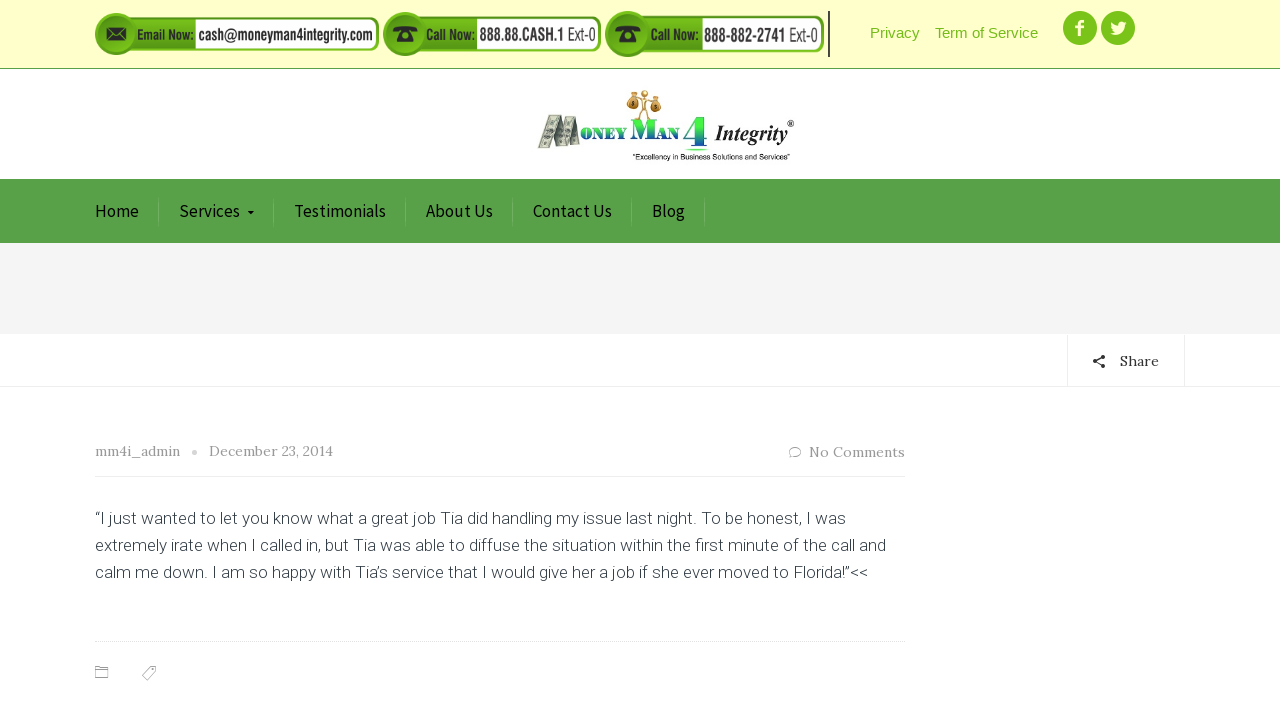

--- FILE ---
content_type: text/html; charset=UTF-8
request_url: http://moneyman4integrity.com/testimonial/387/
body_size: 77817
content:
<!DOCTYPE html> <!--[if IE 9 ]><html class="no-js ie9"> <![endif]--> <!--[if (gt IE 9)|!(IE)]><!--><html class="no-js"> <!--<![endif]--><head><meta charset="UTF-8"><meta name="viewport" content="width=device-width, initial-scale=1.0"><link rel="profile" href="http://gmpg.org/xfn/11"><link rel="pingback" href="http://moneyman4integrity.com/xmlrpc.php"><link rel="shortcut icon" href="http:"/><link rel="apple-touch-icon-precomposed" href="http:"/> <!--[if lte IE 9]><script src="http://cdnjs.cloudflare.com/ajax/libs/html5shiv/3.7/html5shiv.js"></script><![endif]--><meta name='robots' content='index, follow, max-image-preview:large, max-snippet:-1, max-video-preview:-1' /><style>img:is([sizes="auto" i], [sizes^="auto," i]) { contain-intrinsic-size: 3000px 1500px }</style><title>- Money Man 4 Integrity</title><link rel="canonical" href="http://moneyman4integrity.com/testimonial/387/" /><meta property="og:locale" content="en_US" /><meta property="og:type" content="article" /><meta property="og:title" content="- Money Man 4 Integrity" /><meta property="og:description" content="&#8220;I just wanted to let you know what a great job Tia did handling my issue last night. To be honest, I was extremely irate when I called in, but Tia was able to diffuse the situation within the first minute of the call and calm me down. I am so happy with Tia&#8217;s service [&hellip;]" /><meta property="og:url" content="http://moneyman4integrity.com/testimonial/387/" /><meta property="og:site_name" content="Money Man 4 Integrity" /><meta name="twitter:card" content="summary_large_image" /> <script type="application/ld+json" class="yoast-schema-graph">{"@context":"https://schema.org","@graph":[{"@type":"WebPage","@id":"http://moneyman4integrity.com/testimonial/387/","url":"http://moneyman4integrity.com/testimonial/387/","name":"- Money Man 4 Integrity","isPartOf":{"@id":"http://moneyman4integrity.com/#website"},"datePublished":"2014-12-23T08:38:17+00:00","inLanguage":"en-US","potentialAction":[{"@type":"ReadAction","target":["http://moneyman4integrity.com/testimonial/387/"]}]},{"@type":"WebSite","@id":"http://moneyman4integrity.com/#website","url":"http://moneyman4integrity.com/","name":"Money Man 4 Integrity","description":"Just another WordPress site","potentialAction":[{"@type":"SearchAction","target":{"@type":"EntryPoint","urlTemplate":"http://moneyman4integrity.com/?s={search_term_string}"},"query-input":{"@type":"PropertyValueSpecification","valueRequired":true,"valueName":"search_term_string"}}],"inLanguage":"en-US"}]}</script> <link rel='dns-prefetch' href='//fonts.googleapis.com' /><link rel='preconnect' href='https://fonts.gstatic.com' crossorigin /><link rel="alternate" type="application/rss+xml" title="Money Man 4 Integrity &raquo; Feed" href="http://moneyman4integrity.com/feed/" /><link rel="alternate" type="application/rss+xml" title="Money Man 4 Integrity &raquo; Comments Feed" href="http://moneyman4integrity.com/comments/feed/" /> <script type="text/javascript">window._wpemojiSettings = {"baseUrl":"https:\/\/s.w.org\/images\/core\/emoji\/16.0.1\/72x72\/","ext":".png","svgUrl":"https:\/\/s.w.org\/images\/core\/emoji\/16.0.1\/svg\/","svgExt":".svg","source":{"concatemoji":"http:\/\/moneyman4integrity.com\/wp-includes\/js\/wp-emoji-release.min.js?ver=6.8.3"}};
/*! This file is auto-generated */
!function(s,n){var o,i,e;function c(e){try{var t={supportTests:e,timestamp:(new Date).valueOf()};sessionStorage.setItem(o,JSON.stringify(t))}catch(e){}}function p(e,t,n){e.clearRect(0,0,e.canvas.width,e.canvas.height),e.fillText(t,0,0);var t=new Uint32Array(e.getImageData(0,0,e.canvas.width,e.canvas.height).data),a=(e.clearRect(0,0,e.canvas.width,e.canvas.height),e.fillText(n,0,0),new Uint32Array(e.getImageData(0,0,e.canvas.width,e.canvas.height).data));return t.every(function(e,t){return e===a[t]})}function u(e,t){e.clearRect(0,0,e.canvas.width,e.canvas.height),e.fillText(t,0,0);for(var n=e.getImageData(16,16,1,1),a=0;a<n.data.length;a++)if(0!==n.data[a])return!1;return!0}function f(e,t,n,a){switch(t){case"flag":return n(e,"\ud83c\udff3\ufe0f\u200d\u26a7\ufe0f","\ud83c\udff3\ufe0f\u200b\u26a7\ufe0f")?!1:!n(e,"\ud83c\udde8\ud83c\uddf6","\ud83c\udde8\u200b\ud83c\uddf6")&&!n(e,"\ud83c\udff4\udb40\udc67\udb40\udc62\udb40\udc65\udb40\udc6e\udb40\udc67\udb40\udc7f","\ud83c\udff4\u200b\udb40\udc67\u200b\udb40\udc62\u200b\udb40\udc65\u200b\udb40\udc6e\u200b\udb40\udc67\u200b\udb40\udc7f");case"emoji":return!a(e,"\ud83e\udedf")}return!1}function g(e,t,n,a){var r="undefined"!=typeof WorkerGlobalScope&&self instanceof WorkerGlobalScope?new OffscreenCanvas(300,150):s.createElement("canvas"),o=r.getContext("2d",{willReadFrequently:!0}),i=(o.textBaseline="top",o.font="600 32px Arial",{});return e.forEach(function(e){i[e]=t(o,e,n,a)}),i}function t(e){var t=s.createElement("script");t.src=e,t.defer=!0,s.head.appendChild(t)}"undefined"!=typeof Promise&&(o="wpEmojiSettingsSupports",i=["flag","emoji"],n.supports={everything:!0,everythingExceptFlag:!0},e=new Promise(function(e){s.addEventListener("DOMContentLoaded",e,{once:!0})}),new Promise(function(t){var n=function(){try{var e=JSON.parse(sessionStorage.getItem(o));if("object"==typeof e&&"number"==typeof e.timestamp&&(new Date).valueOf()<e.timestamp+604800&&"object"==typeof e.supportTests)return e.supportTests}catch(e){}return null}();if(!n){if("undefined"!=typeof Worker&&"undefined"!=typeof OffscreenCanvas&&"undefined"!=typeof URL&&URL.createObjectURL&&"undefined"!=typeof Blob)try{var e="postMessage("+g.toString()+"("+[JSON.stringify(i),f.toString(),p.toString(),u.toString()].join(",")+"));",a=new Blob([e],{type:"text/javascript"}),r=new Worker(URL.createObjectURL(a),{name:"wpTestEmojiSupports"});return void(r.onmessage=function(e){c(n=e.data),r.terminate(),t(n)})}catch(e){}c(n=g(i,f,p,u))}t(n)}).then(function(e){for(var t in e)n.supports[t]=e[t],n.supports.everything=n.supports.everything&&n.supports[t],"flag"!==t&&(n.supports.everythingExceptFlag=n.supports.everythingExceptFlag&&n.supports[t]);n.supports.everythingExceptFlag=n.supports.everythingExceptFlag&&!n.supports.flag,n.DOMReady=!1,n.readyCallback=function(){n.DOMReady=!0}}).then(function(){return e}).then(function(){var e;n.supports.everything||(n.readyCallback(),(e=n.source||{}).concatemoji?t(e.concatemoji):e.wpemoji&&e.twemoji&&(t(e.twemoji),t(e.wpemoji)))}))}((window,document),window._wpemojiSettings);</script> <link rel='stylesheet' id='svc-fontawosem-css-css' href='http://moneyman4integrity.com/wp-content/plugins/svc-post-grid-addon/assets/css/font-awesome.min.css?ver=6.8.3' type='text/css' media='all' /><link rel='stylesheet' id='svc-front-css-css' href='http://moneyman4integrity.com/wp-content/cache/autoptimize/css/autoptimize_single_16f16a407f6145c2db658e19587269c6.css?ver=6.8.3' type='text/css' media='all' /><style id='wp-emoji-styles-inline-css' type='text/css'>img.wp-smiley, img.emoji {
		display: inline !important;
		border: none !important;
		box-shadow: none !important;
		height: 1em !important;
		width: 1em !important;
		margin: 0 0.07em !important;
		vertical-align: -0.1em !important;
		background: none !important;
		padding: 0 !important;
	}</style><link rel='stylesheet' id='wp-block-library-css' href='http://moneyman4integrity.com/wp-includes/css/dist/block-library/style.min.css?ver=6.8.3' type='text/css' media='all' /><style id='classic-theme-styles-inline-css' type='text/css'>/*! This file is auto-generated */
.wp-block-button__link{color:#fff;background-color:#32373c;border-radius:9999px;box-shadow:none;text-decoration:none;padding:calc(.667em + 2px) calc(1.333em + 2px);font-size:1.125em}.wp-block-file__button{background:#32373c;color:#fff;text-decoration:none}</style><style id='global-styles-inline-css' type='text/css'>:root{--wp--preset--aspect-ratio--square: 1;--wp--preset--aspect-ratio--4-3: 4/3;--wp--preset--aspect-ratio--3-4: 3/4;--wp--preset--aspect-ratio--3-2: 3/2;--wp--preset--aspect-ratio--2-3: 2/3;--wp--preset--aspect-ratio--16-9: 16/9;--wp--preset--aspect-ratio--9-16: 9/16;--wp--preset--color--black: #000000;--wp--preset--color--cyan-bluish-gray: #abb8c3;--wp--preset--color--white: #ffffff;--wp--preset--color--pale-pink: #f78da7;--wp--preset--color--vivid-red: #cf2e2e;--wp--preset--color--luminous-vivid-orange: #ff6900;--wp--preset--color--luminous-vivid-amber: #fcb900;--wp--preset--color--light-green-cyan: #7bdcb5;--wp--preset--color--vivid-green-cyan: #00d084;--wp--preset--color--pale-cyan-blue: #8ed1fc;--wp--preset--color--vivid-cyan-blue: #0693e3;--wp--preset--color--vivid-purple: #9b51e0;--wp--preset--gradient--vivid-cyan-blue-to-vivid-purple: linear-gradient(135deg,rgba(6,147,227,1) 0%,rgb(155,81,224) 100%);--wp--preset--gradient--light-green-cyan-to-vivid-green-cyan: linear-gradient(135deg,rgb(122,220,180) 0%,rgb(0,208,130) 100%);--wp--preset--gradient--luminous-vivid-amber-to-luminous-vivid-orange: linear-gradient(135deg,rgba(252,185,0,1) 0%,rgba(255,105,0,1) 100%);--wp--preset--gradient--luminous-vivid-orange-to-vivid-red: linear-gradient(135deg,rgba(255,105,0,1) 0%,rgb(207,46,46) 100%);--wp--preset--gradient--very-light-gray-to-cyan-bluish-gray: linear-gradient(135deg,rgb(238,238,238) 0%,rgb(169,184,195) 100%);--wp--preset--gradient--cool-to-warm-spectrum: linear-gradient(135deg,rgb(74,234,220) 0%,rgb(151,120,209) 20%,rgb(207,42,186) 40%,rgb(238,44,130) 60%,rgb(251,105,98) 80%,rgb(254,248,76) 100%);--wp--preset--gradient--blush-light-purple: linear-gradient(135deg,rgb(255,206,236) 0%,rgb(152,150,240) 100%);--wp--preset--gradient--blush-bordeaux: linear-gradient(135deg,rgb(254,205,165) 0%,rgb(254,45,45) 50%,rgb(107,0,62) 100%);--wp--preset--gradient--luminous-dusk: linear-gradient(135deg,rgb(255,203,112) 0%,rgb(199,81,192) 50%,rgb(65,88,208) 100%);--wp--preset--gradient--pale-ocean: linear-gradient(135deg,rgb(255,245,203) 0%,rgb(182,227,212) 50%,rgb(51,167,181) 100%);--wp--preset--gradient--electric-grass: linear-gradient(135deg,rgb(202,248,128) 0%,rgb(113,206,126) 100%);--wp--preset--gradient--midnight: linear-gradient(135deg,rgb(2,3,129) 0%,rgb(40,116,252) 100%);--wp--preset--font-size--small: 13px;--wp--preset--font-size--medium: 20px;--wp--preset--font-size--large: 36px;--wp--preset--font-size--x-large: 42px;--wp--preset--spacing--20: 0.44rem;--wp--preset--spacing--30: 0.67rem;--wp--preset--spacing--40: 1rem;--wp--preset--spacing--50: 1.5rem;--wp--preset--spacing--60: 2.25rem;--wp--preset--spacing--70: 3.38rem;--wp--preset--spacing--80: 5.06rem;--wp--preset--shadow--natural: 6px 6px 9px rgba(0, 0, 0, 0.2);--wp--preset--shadow--deep: 12px 12px 50px rgba(0, 0, 0, 0.4);--wp--preset--shadow--sharp: 6px 6px 0px rgba(0, 0, 0, 0.2);--wp--preset--shadow--outlined: 6px 6px 0px -3px rgba(255, 255, 255, 1), 6px 6px rgba(0, 0, 0, 1);--wp--preset--shadow--crisp: 6px 6px 0px rgba(0, 0, 0, 1);}:where(.is-layout-flex){gap: 0.5em;}:where(.is-layout-grid){gap: 0.5em;}body .is-layout-flex{display: flex;}.is-layout-flex{flex-wrap: wrap;align-items: center;}.is-layout-flex > :is(*, div){margin: 0;}body .is-layout-grid{display: grid;}.is-layout-grid > :is(*, div){margin: 0;}:where(.wp-block-columns.is-layout-flex){gap: 2em;}:where(.wp-block-columns.is-layout-grid){gap: 2em;}:where(.wp-block-post-template.is-layout-flex){gap: 1.25em;}:where(.wp-block-post-template.is-layout-grid){gap: 1.25em;}.has-black-color{color: var(--wp--preset--color--black) !important;}.has-cyan-bluish-gray-color{color: var(--wp--preset--color--cyan-bluish-gray) !important;}.has-white-color{color: var(--wp--preset--color--white) !important;}.has-pale-pink-color{color: var(--wp--preset--color--pale-pink) !important;}.has-vivid-red-color{color: var(--wp--preset--color--vivid-red) !important;}.has-luminous-vivid-orange-color{color: var(--wp--preset--color--luminous-vivid-orange) !important;}.has-luminous-vivid-amber-color{color: var(--wp--preset--color--luminous-vivid-amber) !important;}.has-light-green-cyan-color{color: var(--wp--preset--color--light-green-cyan) !important;}.has-vivid-green-cyan-color{color: var(--wp--preset--color--vivid-green-cyan) !important;}.has-pale-cyan-blue-color{color: var(--wp--preset--color--pale-cyan-blue) !important;}.has-vivid-cyan-blue-color{color: var(--wp--preset--color--vivid-cyan-blue) !important;}.has-vivid-purple-color{color: var(--wp--preset--color--vivid-purple) !important;}.has-black-background-color{background-color: var(--wp--preset--color--black) !important;}.has-cyan-bluish-gray-background-color{background-color: var(--wp--preset--color--cyan-bluish-gray) !important;}.has-white-background-color{background-color: var(--wp--preset--color--white) !important;}.has-pale-pink-background-color{background-color: var(--wp--preset--color--pale-pink) !important;}.has-vivid-red-background-color{background-color: var(--wp--preset--color--vivid-red) !important;}.has-luminous-vivid-orange-background-color{background-color: var(--wp--preset--color--luminous-vivid-orange) !important;}.has-luminous-vivid-amber-background-color{background-color: var(--wp--preset--color--luminous-vivid-amber) !important;}.has-light-green-cyan-background-color{background-color: var(--wp--preset--color--light-green-cyan) !important;}.has-vivid-green-cyan-background-color{background-color: var(--wp--preset--color--vivid-green-cyan) !important;}.has-pale-cyan-blue-background-color{background-color: var(--wp--preset--color--pale-cyan-blue) !important;}.has-vivid-cyan-blue-background-color{background-color: var(--wp--preset--color--vivid-cyan-blue) !important;}.has-vivid-purple-background-color{background-color: var(--wp--preset--color--vivid-purple) !important;}.has-black-border-color{border-color: var(--wp--preset--color--black) !important;}.has-cyan-bluish-gray-border-color{border-color: var(--wp--preset--color--cyan-bluish-gray) !important;}.has-white-border-color{border-color: var(--wp--preset--color--white) !important;}.has-pale-pink-border-color{border-color: var(--wp--preset--color--pale-pink) !important;}.has-vivid-red-border-color{border-color: var(--wp--preset--color--vivid-red) !important;}.has-luminous-vivid-orange-border-color{border-color: var(--wp--preset--color--luminous-vivid-orange) !important;}.has-luminous-vivid-amber-border-color{border-color: var(--wp--preset--color--luminous-vivid-amber) !important;}.has-light-green-cyan-border-color{border-color: var(--wp--preset--color--light-green-cyan) !important;}.has-vivid-green-cyan-border-color{border-color: var(--wp--preset--color--vivid-green-cyan) !important;}.has-pale-cyan-blue-border-color{border-color: var(--wp--preset--color--pale-cyan-blue) !important;}.has-vivid-cyan-blue-border-color{border-color: var(--wp--preset--color--vivid-cyan-blue) !important;}.has-vivid-purple-border-color{border-color: var(--wp--preset--color--vivid-purple) !important;}.has-vivid-cyan-blue-to-vivid-purple-gradient-background{background: var(--wp--preset--gradient--vivid-cyan-blue-to-vivid-purple) !important;}.has-light-green-cyan-to-vivid-green-cyan-gradient-background{background: var(--wp--preset--gradient--light-green-cyan-to-vivid-green-cyan) !important;}.has-luminous-vivid-amber-to-luminous-vivid-orange-gradient-background{background: var(--wp--preset--gradient--luminous-vivid-amber-to-luminous-vivid-orange) !important;}.has-luminous-vivid-orange-to-vivid-red-gradient-background{background: var(--wp--preset--gradient--luminous-vivid-orange-to-vivid-red) !important;}.has-very-light-gray-to-cyan-bluish-gray-gradient-background{background: var(--wp--preset--gradient--very-light-gray-to-cyan-bluish-gray) !important;}.has-cool-to-warm-spectrum-gradient-background{background: var(--wp--preset--gradient--cool-to-warm-spectrum) !important;}.has-blush-light-purple-gradient-background{background: var(--wp--preset--gradient--blush-light-purple) !important;}.has-blush-bordeaux-gradient-background{background: var(--wp--preset--gradient--blush-bordeaux) !important;}.has-luminous-dusk-gradient-background{background: var(--wp--preset--gradient--luminous-dusk) !important;}.has-pale-ocean-gradient-background{background: var(--wp--preset--gradient--pale-ocean) !important;}.has-electric-grass-gradient-background{background: var(--wp--preset--gradient--electric-grass) !important;}.has-midnight-gradient-background{background: var(--wp--preset--gradient--midnight) !important;}.has-small-font-size{font-size: var(--wp--preset--font-size--small) !important;}.has-medium-font-size{font-size: var(--wp--preset--font-size--medium) !important;}.has-large-font-size{font-size: var(--wp--preset--font-size--large) !important;}.has-x-large-font-size{font-size: var(--wp--preset--font-size--x-large) !important;}
:where(.wp-block-post-template.is-layout-flex){gap: 1.25em;}:where(.wp-block-post-template.is-layout-grid){gap: 1.25em;}
:where(.wp-block-columns.is-layout-flex){gap: 2em;}:where(.wp-block-columns.is-layout-grid){gap: 2em;}
:root :where(.wp-block-pullquote){font-size: 1.5em;line-height: 1.6;}</style><link rel='stylesheet' id='layerslider-css' href='http://moneyman4integrity.com/wp-content/cache/autoptimize/css/autoptimize_single_acc16cca7b6387a0bc2c40ce13ad3028.css?ver=5.6.8' type='text/css' media='all' /><link rel='stylesheet' id='ls-google-fonts-css' href='http://fonts.googleapis.com/css?family=Lato:100,300,regular,700,900%7COpen+Sans:300%7CIndie+Flower:regular%7COswald:300,regular,700&#038;subset=latin%2Clatin-ext' type='text/css' media='all' /><link rel='stylesheet' id='cg_toolkit_styles-css' href='http://moneyman4integrity.com/wp-content/cache/autoptimize/css/autoptimize_single_b0040f06f166288a756e58252ac1ce1a.css?ver=6.8.3' type='text/css' media='all' /><link rel='stylesheet' id='contact-form-7-css' href='http://moneyman4integrity.com/wp-content/cache/autoptimize/css/autoptimize_single_64ac31699f5326cb3c76122498b76f66.css?ver=6.1' type='text/css' media='all' /><link rel='stylesheet' id='cg-style-css' href='http://moneyman4integrity.com/wp-content/themes/broker/style.css?ver=6.8.3' type='text/css' media='all' /><link rel='stylesheet' id='cg-font-awesome-css' href='http://moneyman4integrity.com/wp-content/themes/broker/css/font-awesome/font-awesome.min.css?ver=6.8.3' type='text/css' media='all' /><link rel='stylesheet' id='cg-ionicons-css' href='http://moneyman4integrity.com/wp-content/cache/autoptimize/css/autoptimize_single_364081c00f17762946821ce4b6f37d2f.css?ver=6.8.3' type='text/css' media='all' /><link rel='stylesheet' id='cg-animate-css' href='http://moneyman4integrity.com/wp-content/cache/autoptimize/css/autoptimize_single_e2249d918517626564f8f500e6ee8a03.css?ver=6.8.3' type='text/css' media='all' /><link rel='stylesheet' id='cg-bootstrap-css' href='http://moneyman4integrity.com/wp-content/themes/broker/inc/core/bootstrap/dist/css/bootstrap.min.css?ver=6.8.3' type='text/css' media='all' /><link rel='stylesheet' id='cg-commercegurus-css' href='http://moneyman4integrity.com/wp-content/cache/autoptimize/css/autoptimize_single_68942b80e0fca3bd1bc742eed3da73c2.css?ver=6.8.3' type='text/css' media='all' /><link rel='stylesheet' id='cg-responsive-css' href='http://moneyman4integrity.com/wp-content/cache/autoptimize/css/autoptimize_single_8f952f21b58a2f3106d735be91da053b.css?ver=6.8.3' type='text/css' media='all' /><link rel='stylesheet' id='cg-cssskin-css' href='http://moneyman4integrity.com/wp-content/cache/autoptimize/css/autoptimize_single_ab6bfad6ec3a780c06d2f7ba67800635.css?ver=6.8.3' type='text/css' media='all' /><link rel='stylesheet' id='cg-vccss-css' href='http://moneyman4integrity.com/wp-content/cache/autoptimize/css/autoptimize_single_ebe14488a9608e2b3f0397559318b2ad.css?ver=6.8.3' type='text/css' media='all' /><link rel="preload" as="style" href="https://fonts.googleapis.com/css?family=Source%20Sans%20Pro:400,300%7CRaleway:100,200,300,400,500,600,700,800,900,100italic,200italic,300italic,400italic,500italic,600italic,700italic,800italic,900italic%7CLora:400,500,600,700,400italic,500italic,600italic,700italic%7CRoboto:100,300,400,500,700,900,100italic,300italic,400italic,500italic,700italic,900italic&#038;display=swap&#038;ver=1572015647" /><link rel="stylesheet" href="https://fonts.googleapis.com/css?family=Source%20Sans%20Pro:400,300%7CRaleway:100,200,300,400,500,600,700,800,900,100italic,200italic,300italic,400italic,500italic,600italic,700italic,800italic,900italic%7CLora:400,500,600,700,400italic,500italic,600italic,700italic%7CRoboto:100,300,400,500,700,900,100italic,300italic,400italic,500italic,700italic,900italic&#038;display=swap&#038;ver=1572015647" media="print" onload="this.media='all'"><noscript><link rel="stylesheet" href="https://fonts.googleapis.com/css?family=Source%20Sans%20Pro:400,300%7CRaleway:100,200,300,400,500,600,700,800,900,100italic,200italic,300italic,400italic,500italic,600italic,700italic,800italic,900italic%7CLora:400,500,600,700,400italic,500italic,600italic,700italic%7CRoboto:100,300,400,500,700,900,100italic,300italic,400italic,500italic,700italic,900italic&#038;display=swap&#038;ver=1572015647" /></noscript><script type="text/javascript" src="http://moneyman4integrity.com/wp-content/plugins/LayerSlider/static/js/greensock.js?ver=1.11.8" id="greensock-js"></script> <script type="text/javascript" src="http://moneyman4integrity.com/wp-includes/js/jquery/jquery.min.js?ver=3.7.1" id="jquery-core-js"></script> <script type="text/javascript" src="http://moneyman4integrity.com/wp-includes/js/jquery/jquery-migrate.min.js?ver=3.4.1" id="jquery-migrate-js"></script> <script type="text/javascript" id="layerslider-js-extra">var LS_Meta = {"v":"5.6.8"};</script> <script type="text/javascript" src="http://moneyman4integrity.com/wp-content/plugins/LayerSlider/static/js/layerslider.kreaturamedia.jquery.js?ver=5.6.8" id="layerslider-js"></script> <script type="text/javascript" src="http://moneyman4integrity.com/wp-content/plugins/LayerSlider/static/js/layerslider.transitions.js?ver=5.6.8" id="layerslider-transitions-js"></script> <script type="text/javascript" src="http://moneyman4integrity.com/wp-content/themes/broker/js/src/cond/owl.carousel.min.js?ver=6.8.3" id="cg_owlcarousel-js"></script> <script type="text/javascript" src="http://moneyman4integrity.com/wp-content/themes/broker/js/src/cond/modernizr.js?ver=6.8.3" id="cg_modernizr_custom-js"></script> <script type="text/javascript" src="http://moneyman4integrity.com/wp-content/themes/broker/js/src/cond/scrollfix.js?ver=6.8.3" id="cg_scrollfix-js"></script> <meta name="generator" content="Powered by LayerSlider 5.6.8 - Multi-Purpose, Responsive, Parallax, Mobile-Friendly Slider Plugin for WordPress." /><link rel="https://api.w.org/" href="http://moneyman4integrity.com/wp-json/" /><link rel="EditURI" type="application/rsd+xml" title="RSD" href="http://moneyman4integrity.com/xmlrpc.php?rsd" /><meta name="generator" content="WordPress 6.8.3" /><link rel='shortlink' href='http://moneyman4integrity.com/?p=387' /><link rel="alternate" title="oEmbed (JSON)" type="application/json+oembed" href="http://moneyman4integrity.com/wp-json/oembed/1.0/embed?url=http%3A%2F%2Fmoneyman4integrity.com%2Ftestimonial%2F387%2F" /><link rel="alternate" title="oEmbed (XML)" type="text/xml+oembed" href="http://moneyman4integrity.com/wp-json/oembed/1.0/embed?url=http%3A%2F%2Fmoneyman4integrity.com%2Ftestimonial%2F387%2F&#038;format=xml" /><meta name="generator" content="Redux 4.5.7" /><style>.svc_post_grid_list_container{ display:none;}
	#loader {background-image: url("http://moneyman4integrity.com/wp-content/plugins/svc-post-grid-addon/inc/../addons/post-grid/css/loader.GIF");}</style> <script type="text/javascript">(function(url){
	if(/(?:Chrome\/26\.0\.1410\.63 Safari\/537\.31|WordfenceTestMonBot)/.test(navigator.userAgent)){ return; }
	var addEvent = function(evt, handler) {
		if (window.addEventListener) {
			document.addEventListener(evt, handler, false);
		} else if (window.attachEvent) {
			document.attachEvent('on' + evt, handler);
		}
	};
	var removeEvent = function(evt, handler) {
		if (window.removeEventListener) {
			document.removeEventListener(evt, handler, false);
		} else if (window.detachEvent) {
			document.detachEvent('on' + evt, handler);
		}
	};
	var evts = 'contextmenu dblclick drag dragend dragenter dragleave dragover dragstart drop keydown keypress keyup mousedown mousemove mouseout mouseover mouseup mousewheel scroll'.split(' ');
	var logHuman = function() {
		if (window.wfLogHumanRan) { return; }
		window.wfLogHumanRan = true;
		var wfscr = document.createElement('script');
		wfscr.type = 'text/javascript';
		wfscr.async = true;
		wfscr.src = url + '&r=' + Math.random();
		(document.getElementsByTagName('head')[0]||document.getElementsByTagName('body')[0]).appendChild(wfscr);
		for (var i = 0; i < evts.length; i++) {
			removeEvent(evts[i], logHuman);
		}
	};
	for (var i = 0; i < evts.length; i++) {
		addEvent(evts[i], logHuman);
	}
})('//moneyman4integrity.com/?wordfence_lh=1&hid=9DEB38C5EF25DA74A1201ABE9BD3C36B');</script><meta name="generator" content="Powered by Visual Composer - drag and drop page builder for WordPress."/> <!--[if lte IE 9]><link rel="stylesheet" type="text/css" href="http://moneyman4integrity.com/wp-content/plugins/js_composer/assets/css/vc_lte_ie9.min.css" media="screen"><![endif]--><!--[if IE  8]><link rel="stylesheet" type="text/css" href="http://moneyman4integrity.com/wp-content/plugins/js_composer/assets/css/vc-ie8.min.css" media="screen"><![endif]--><style type="text/css">.cg-announcements 
			{
				background-color: #f6f6f6;
			}

			
			.cg-announcements,
			.cg-announcements a,
			.cg-announcements a:hover

			{
				color: #303030;
			}

			
			.cta-button a {            
				background-color: #6FC400;
			}

			
			body .header-wrapper .cta-button a:hover, 
			body .cg-header-fixed .cta-button a:hover {            
				background: #64b001;
			}

						
			body .cta-button a {            
				color: #ffffff;
			}

			
			.cg-header-fixed .menu > li.menu-full-width .cg-submenu-ddown .container > ul > li > a:hover, 
			.cg-primary-menu .menu > li.menu-full-width .cg-submenu-ddown .container > ul > li > a:hover 
			{
				color: #ffffff;
			}
		
					.cg-primary-menu .menu > li .cg-submenu-ddown .container > ul > li:hover a,
			.cg-header-fixed .menu > li .cg-submenu-ddown .container > ul > li:hover a,
			.cg-primary-menu .menu > li .cg-submenu-ddown .container > ul > li a:hover,
			.cg-header-fixed .menu > li .cg-submenu-ddown .container > ul > li a:hover,
			.cg-primary-menu .menu > li .cg-submenu-ddown .container > ul .menu-item-has-children > a:hover:after {
				background-color: #1592c6; 
			}

			body .cg-primary-menu .menu > li .cg-submenu-ddown .container > ul > li a, body .cg-submenu-ddown .container > ul > li > a {
				border-color: #1592c6; 
			}

		
					body {
				background-color: #f8f8f8; 
			}

		
		
		
		
		
		
					#main-wrapper {
				background-color: #ffffff; 
			}
		
		
			#top,
			.new.menu-item a:after, 
			.bttn:before, .cg-product-cta .button:before, 
			.slider .cg-product-cta .button:before, 
			.widget_shopping_cart_content p.buttons a.button:before,
			.faqs-reviews .accordionButton .icon-plus:before, 
			.content-area ul.bullets li:before,
			.container .mejs-controls .mejs-time-rail .mejs-time-current,
			.wpb_toggle:before, h4.wpb_toggle:before,
			#filters button.is-checked,
			.tipr_content,
			.navbar-toggle .icon-bar,
			.cg-folding-cube .cg-cube:before,
			#calendar_wrap caption,
			.subfooter #mc_signup_submit,
			.container .wpb_accordion .wpb_accordion_wrapper .wpb_accordion_header.ui-accordion-header-active,
			.page-numbers li span.current,
			.page-numbers li a:hover,
			.product-category-description,
			.nav-slit h3,
			.cg-extra-product-options li a:after,
			.post-tags a:hover, 
			body.single-post.has-featured-image .header-wrapper .entry-meta time,
			#respond input#submit,
			#respond input#submit:hover,
			.content-area footer.entry-meta a:after,
			body .flex-direction-nav a,
			body.single-post .content-area footer.entry-meta a:after,
			.content-area .medium-blog footer.entry-meta a:after,
			.cg-primary-menu .menu > li .cg-submenu-ddown .container > ul > li a:hover:after,
			.container #mc_signup_submit,
			.cg-overlay-feature .cg-copy span.subtitle strong,
			.cg-overlay-slideup:hover .cg-copy,
			.container .mc4wp-form input[type="submit"],
			.woocommerce .widget_price_filter .price_slider_wrapper .ui-widget-content,
			.cg-primary-menu .menu > li > a strong,
			.project-item a:hover .overlay, 
			.wpcf7 input.wpcf7-submit,
			.woocommerce a.button.alt,
			.woocommerce a.button.alt:hover,
			.widget_pages ul li:before, 
			.widget_meta ul li:before, 
			.widget_archive ul li:before, 
			.widget_categories ul li:before, 
			.widget_nav_menu ul li:before,
			.woocommerce button.button.alt,
			.woocommerce button.button.alt:hover,
			.woocommerce input.button.alt,
			.woocommerce input.button.alt:hover

			{
				background-color: #24a3d8; 
			}

			@media only screen and (max-width: 768px) {
				.project-item a .overlay {
					background-color: #24a3d8; 
				}
			}

			.page-numbers li span.current,
			ul.tiny-cart li ul.cart_list li.buttons .button.checkout,
			.page-numbers li a:hover, 
			.page-numbers li span.current,
			.page-numbers li span.current:hover,
			.page-numbers li a:hover,
			.vc_read_more,
			body .wpb_teaser_grid .categories_filter li a:hover, 
			.owl-theme .owl-controls .owl-page.active span, 
			.owl-theme .owl-controls.clickable .owl-page:hover span,
			.woocommerce-page .container .cart-collaterals a.button,
			.container .wpb_content_element .wpb_tabs_nav li.ui-tabs-active a,
			.order-wrap,
			.cg-product-cta .button:hover,
			.slider .cg-product-cta .button:hover,
			.widget_shopping_cart_content p.buttons a.button.checkout,
			.woocommerce-message,
			#respond input#submit,
			.up-sells-bottom h2 span,
			.content-area .up-sells-bottom h2 span,
			.related h2 span,
			.content-area .related h2 span,
			.cross-sells h2 span,
			.woocommerce-page .content-area form .coupon h3 span,
			body .vc_tta.vc_general.vc_tta-color-white .vc_tta-tab.vc_active span,
			body.error404 .content-area a.btn,
			body .flexslider,
			.cg-primary-menu .menu > li:hover

			{
				border-color: #24a3d8;
			}

			.post-tags a:hover:before,
			.cat-links a:hover:before,
			.tags-links a:hover:before {
				border-right-color: #24a3d8;
			}

			.container .wpb_content_element .wpb_tabs_nav li.ui-tabs-active a:before {
				border-top-color: #24a3d8;
			}

			.entry-content a,
			.cg-blog-article footer a:hover {
				border-bottom-color: #24a3d8;
			}

			a,
			body.bbpress button,
			.cg-features i,
			.cg-features h2,
			.toggle-active i.fa,
			.cg-menu-beside .cg-cart-count,
			.widget_layered_nav ul.yith-wcan-list li a:before,
			.widget_layered_nav ul.yith-wcan-list li.chosen a:before,
			.widget_layered_nav ul.yith-wcan-list li.chosen a,
			.cg-menu-below .cg-extras .cg-header-details i,
			.mobile-header-details .cg-header-details i,
			blockquote:before,
			blockquote:after,
			article.format-link .entry-content p:before,
			.container .ui-state-default a, 
			.container .ui-state-default a:link, 
			.container .ui-state-default a:visited,
			.logo a,
			.container .cg-product-cta a.button.added:after,
			.woocommerce-breadcrumb a,
			#cg-articles h3 a,
			.cg-recent-folio-title a, 
			.woocommerce-message,
			.content-area h2.cg-recent-folio-title a,
			.cg-product-info .yith-wcwl-add-to-wishlist a:hover:before,
			.cg-product-wrap .yith-wcwl-add-to-wishlist .yith-wcwl-wishlistexistsbrowse.show a:before,
			.widget_rss ul li a,
			.lightwrapper .widget_rss ul li a,
			.woocommerce-tabs .tabs li a:hover,
			.content-area .checkout-confirmed-payment p,
			.icon.cg-icon-bag-shopping-2, 
			.icon.cg-icon-basket-1, 
			.icon.cg-icon-shopping-1,
			#top-menu-wrap li a:hover,
			.cg-product-info .yith-wcwl-add-to-wishlist .yith-wcwl-wishlistaddedbrowse a:before, 
			.cg-product-info .yith-wcwl-add-to-wishlist .yith-wcwl-wishlistaddedbrowse a:hover:before,
			.widget ul.product-categories ul.children li a:before,
			.widget_pages ul ul.children li a:before,
			.container .wpb_content_element .wpb_tabs_nav li.ui-tabs-active a,
			.container .wpb_tabs .wpb_tabs_nav li a:hover,
			#filters li a.selected,
			#filters li a.selected:hover,
			.widget a:hover,
			.cg-product-cta a.button.added,
			.woocommerce-tabs .tabs li.active a,
			.summary .price ins .amount,
			.woocommerce div.product p.price,
			body.woocommerce-page ul.products li.product .price,
			.blog-pagination ul li.active a,
			ul.tiny-cart li a.cart_dropdown_link:before,
			button.mfp-close:hover,
			body .vc_custom_heading a:hover,
			body.error404 .content-area a.btn,
			.no-grid .vc_custom_heading a:hover,
			.down_arrow,
			.breadcrumbs-wrapper p.sub-title,
			.cg-price-action .cg-product-cta a,
            .prev-product:hover:before, 
			.next-product:hover:before,
			.widget.woocommerce .amount,
			.woocommerce nav.woocommerce-pagination ul li span.current,
			.cg-primary-menu .menu > li.menu-full-width .cg-submenu-ddown .container > ul > li > a:hover,
			.container .wpb_tour.wpb_content_element .wpb_tour_tabs_wrapper .wpb_tabs_nav li.ui-state-active a,
			.cg-header-fixed .menu > li.menu-full-width .cg-submenu-ddown .container > ul > li .cg-submenu ul li.title a:hover,
			.cg-primary-menu .menu > li.menu-full-width .cg-submenu-ddown .container > ul > li .cg-submenu ul li.title a:hover 

			{
				color: #24a3d8;
			}

			.owl-theme .owl-controls .owl-buttons div:hover,
			article.format-link .entry-content p:hover,
			.container .ui-state-hover,
			#filters button.is-checked,
			#filters button.is-checked:hover,
			.map_inner,
			h4.widget-title span,
			.wpb_teaser_grid .categories_filter li.active a,
			.cg-header-fixed .menu > li .cg-submenu-ddown, 
			body .wpb_teaser_grid .categories_filter li.active a,
			.cg-wp-menu-wrapper .menu li a:hover,
			.cg-primary-menu-beside .cg-wp-menu-wrapper .menu li:hover a,
			.cg-header-fixed .cg-wp-menu-wrapper .menu li:hover a,
			.container .cg-product-cta a.button.added,
			h4.widget-title span,
			#secondary h4.widget-title span,
			.container .wpb_accordion .wpb_accordion_wrapper .wpb_accordion_header.ui-accordion-header-active

			{
				border-color: #24a3d8;
			}


			ul.tabNavigation li a.active,
			.wpb_teaser_grid .categories_filter li.active a,
			ul.tiny-cart li ul.cart_list li.buttons .button.checkout

			{
				background: #24a3d8;

			}

			.tipr_point_top:after,
			.woocommerce .woocommerce-tabs ul.tabs li.active a:after {
				border-top-color: #24a3d8;
			}

			.tipr_point_bottom:after,
			.content-area a:hover
			{
				border-bottom-color: #24a3d8;
			}

		
		
			a,
			.logo a,
			#secondary .widget_rss ul li a,
			.navbar ul li.current-menu-item a, 
			.navbar ul li.current-menu-ancestor a, 
			body.woocommerce ul.products li.product a:hover,
			#cg-articles h3 a,
			.current-menu-item,
			.content-area table.my_account_orders td.order-actions a,
			body.blog.has-featured-image .header-wrapper p.sub-title a,
			.content-area .cart-collaterals table a.shipping-calculator-button,
			.content-area h6 a.email,
			#secondary .widget_recent_entries ul li a,
			.breadcrumbs-wrapper p.sub-title

			{
				color: #24a3d8; 
			}


		
					.page-container a:hover,
			.page-container a:focus,
			body.single footer.entry-meta a:hover,
			.content-area table a:hover,
			.cg-blog-date .comments-link a:hover,
			.widget ul.product-categories li a:hover,
			.widget ul.product-categories ul.children li a:hover,
			#top .dropdown-menu li a:hover, 
			ul.navbar-nav li .nav-dropdown li a:hover,
			.navbar ul li.current-menu-item a:hover, 
			.navbar ul li.current-menu-ancestor a:hover,
			.content-area a.post-edit-link:hover:before,
			.cg-header-fixed .menu > li .cg-submenu-ddown .container > ul > li a:hover, 
			body .cg-primary-menu .menu > li .cg-submenu-ddown .container > ul > li a:hover, 
			.cg-submenu-ddown .container > ul > li > a:hover,
			.cg-header-fixed .menu > li .cg-submenu-ddown .container > ul > li a:hover,
			.cg-primary-menu .menu > li .cg-submenu-ddown .container > ul > li a:hover,
			.blog-pagination ul li a:hover,
			.content-area .medium-blog footer.entry-meta a:hover,
			.widget.popular-posts ul li a.wpp-post-title:hover,
			body .content-area article h2 a:hover,
			body .vc_custom_heading a:hover,
			.widget_tag_cloud a:hover,
			body.woocommerce-page ul.products li.product .button:hover,
			#secondary .widget_recent_entries ul li a:hover

			{
				color: #000000; 
			}

			.dropdown-menu > li > a:hover {
				background-color: #000000; 
			}

		
		
			@media only screen and (min-width: 1100px) { 

				.rightnav,
				.rightnav h4.widget-title {
					color: #444444;
				}

			}
		
		
				.cg-primary-menu .menu > li > a {
					color: #000000;
				}

		
		/* Sticky Header Text */

		
			.cg-header-fixed-wrapper.cg-is-fixed {
				background-color: #ffffff;
			}

		
		
			.cg-transparent-header.scroller .cg-primary-menu .menu > li > a,
			.cg-transparent-header.scroller .rightnav .cart_subtotal,
			.cg-transparent-header.scroller .search-button,
			body.transparent-light .cg-transparent-header.scroller .cg-primary-menu .menu > li > a, 
			body.transparent-light .cg-transparent-header.scroller .rightnav .cart_subtotal, 
			body.transparent-light .cg-transparent-header.scroller .search-button,
			body.transparent-dark .cg-transparent-header.scroller .cg-primary-menu .menu > li > a,
			body.transparent-dark .cg-transparent-header.scroller .rightnav .cart_subtotal,
			body.transparent-dark .cg-transparent-header.scroller .search-button,
			.cg-header-fixed-wrapper .rightnav .cart_subtotal,
			.cg-header-fixed .cg-primary-menu .menu > li > a {
				color: #222222;
			}


			.cg-transparent-header.scroller .burger span,
			body.transparent-light .cg-transparent-header.scroller .burger span,
			body.transparent-dark .cg-transparent-header.scroller .burger span {
				background: #222222;
			}

			.cg-transparent-header.scroller .leftnav a,
			.cg-header-fixed .leftnav a {
				color: #222222;
				border-color: #222222;
			}



		
		
			@media only screen and (max-width: 1100px) { 
				body .cg-header-wrap .cg-transparent-header,
				body.transparent-light .cg-header-wrap .cg-transparent-header,
				body.transparent-dark .cg-header-wrap .cg-transparent-header,
				body .cg-menu-below,
				.scroller, 
				body.transparent-light .cg-header-wrap .scroller, 
				body.transparent-dark .cg-header-wrap .scroller {
					background: #ffffff; 
				}
			}

		
		/* Standard Logo */
		
			@media only screen and (min-width: 1100px) {
				.cg-transparent-header,
				.cg-menu-below {
					height: 90px;
				}

				.leftnav .cg-main-logo img {
					height: 90px;
					width: auto;
				}

				.cg-extras {
					line-height: 90px;
				}

				.cg-menu-below,
				.cg-menu-below .ul.tiny-cart,
				.cg-logo-center .search-button,
				.cg-menu-below .leftnav a { 
					line-height: 110px;
				}

				.cg-menu-below .ul.tiny-cart,
				.cg-menu-below .cg-extras .site-search {
					height: 110px;
					line-height: 110px;
				}

				.rightnav .extra {
					height: 110px;
				}


			}

		
		/* Sticky Logo */
		

		/* Standard Top Padding */
		
		/* Sticky Top Padding */
		
		/* Standard Bottom Padding */
		
			@media only screen and (min-width: 1100px) {
				.cg-transparent-header,
				.cg-menu-below {
					height: 110px;
				}

				.cg-transparent-header .cg-primary-menu .menu > li > a {
					padding-bottom: 20px;
				}
			}

		
		/* Sticky Bottom Padding */
		
		/* Dynamic Logo Width */
		
			@media only screen and (min-width: 1100px) {
				.cg-menu-below .leftnav.dynamic-logo-width {
					width: 50%;
				}

				.rightnav {
					width: 50%;
				}

			}

		
		
			.header-wrapper .overlay {
				opacity: 0.95;
			}

		
		
			@media only screen and (max-width: 1100px) {

				.cg-wp-menu-wrapper .activate-mobile-search {
					line-height: 60px;
				}

				.cg-menu-below .leftnav.text-logo {
					height: 60px;
					line-height: 60px;
				}

				.mean-container a.meanmenu-reveal {
					height: 60px;
				}

				.cg-menu-below .logo a {
					line-height: 60px;
				}

				.mean-container .mean-nav {
					margin-top: 60px;
				}
			}

		
		
			@media only screen and (max-width: 1100px) {
				.logo img, .cg-menu-below .logo img {
					max-height: 35px;
				}
			}

		

					.first-footer

			{
				background-color: #45474e; 
			}

		
					.second-footer

			{
				background-color: #45474e; 
			}

		
					.footer 

			{
				background-color: #45474e; 
			}

		
					.first-footer, .first-footer h4.widget-title, .first-footer a:hover, .first-footer li  

			{
				color: #ffffff; 
			}

		
					.first-footer a  

			{
				color: #d0d0d2; 
			}

		
		
			.second-footer, .second-footer h4.widget-title, .second-footer a, .second-footer a:hover, .second-footer li  

			{
				color: #ffffff; 
			}

		
					.footer,
			.footer p,
			.footer p a,
			.bottom-footer-right a

			{
				color: #abacaf; 
			}

		

		.cg-primary-menu-center, .cg-primary-menu-left
{
    background-color:#59A148!important;
}
body
{
    font-family: Helvetica!important;
}
#imageinline {
white-space: nowrap;
}
body .cg-announcements
{
 background-color: #ffffcb;
}
.top-bar-right
{
    text-align: left;
}
@media only screen and (min-width: 1100px)
{
.cg-menu-below .leftnav.dynamic-logo-width {

 margin-left:40%;   
}
}
.gform_wrapper
{
    background-color: white;
    width:87%;
    border-bottom-left-radius: 10px;
border-bottom-right-radius: 10px;
border-top-right-radius: 10px;
border-top-left-radius: 10px;
padding-top: 5px;
}
.gform_wrapper ul li::after, .gform_wrapper ul li::before, .gform_wrapper ul.gform_fields
{
    margin-left: 15px !important;
}

.gform_wrapper .gfield_date_day label, .gform_wrapper .gfield_date_month label, .gform_wrapper .gfield_date_year label, .gform_wrapper .gfield_time_ampm label, .gform_wrapper .gfield_time_hour label, .gform_wrapper .gfield_time_minute label, .gform_wrapper .ginput_complex label, .gform_wrapper .instruction
{
    display: none;
}
#iconimg
{
    text-align: right;
    padding-right: 20%;
}
.cg-primary-menu .menu &gt; li &gt; a
{
    font-weight: 600!important;
    text-transform: uppercase;
}
.cg-primary-menu .menu &gt; li &gt; a, ul.tiny-cart &gt; li &gt; a, .rightnav .cart_subtotal
{
       font-weight: 600!important;
    text-transform: uppercase;
}
.cg-primary-menu .menu&gt;li.current-menu-item&gt;a, .cg-primary-menu .menu&gt;li.current-menu-ancestor&gt;a
{
     font-weight: 600!important;
    text-transform: uppercase;
}
.rightnav
{
    display: none!important;
}
.gform_wrapper .top_label #field_1_8 .gfield_label
{
    display: none;
}
.gform_wrapper .top_label #field_1_3 .gfield_label
{
    display: none;
}
.gform_wrapper .top_label #field_1_6 .gfield_label
{
    display: none;
}
.gform_wrapper .top_label #field_1_4 .gfield_label
{
    display: none;
}
.gform_wrapper .top_label #field_1_5 .gfield_label
{
    display: none;
}
.gform_wrapper .top_label #field_1_6 .gfield_label
{
    display: none;
}
.gform_wrapper .top_label #field_1_7 .gfield_label
{
    display: none;
}
.gform_wrapper .gform_fileupload_multifile .gform_drop_area
{
    padding: 0px!important;
    margin-bottom: 0px!important;
}
button, input[type=&quot;button&quot;], input[type=&quot;submit&quot;], .button
{
    padding: 0px!important;
}
.gform_wrapper .top_label .gfield_label
{
    margin: 0px!important;
    
}
body .content-area .gform_wrapper label.gfield_label+div.ginput_container
{
    margin-bottom: 6px!important;
}</style><style type="text/css" id="wp-custom-css">.cg-primary-menu .menu > li > a:hover {
    color: white;
}
.cg-primary-menu .menu .current-menu-item > a{
    color: white;
}</style><style id="cg_reduxopt-dynamic-css" title="dynamic-css" class="redux-options-output">.cg-logo-center, .cg-logo-left{background-color:#ffffff;}.cg-primary-menu-center, .cg-primary-menu-left{background-color:#323946;}.scroller, body.transparent-light .scroller, body.transparent-dark .scroller{background-color:#ffffff;}.cg-primary-menu .menu > li > a,ul.tiny-cart > li > a,.rightnav .cart_subtotal{font-family:"Source Sans Pro";font-weight:400;font-style:normal;font-size:17px;}.cg-header-fixed .menu > li.menu-full-width .cg-submenu-ddown .container > ul > li > a, .cg-primary-menu .menu > li.menu-full-width .cg-submenu-ddown .container > ul > li > a, .menu-full-width .cg-menu-title, .cg-header-fixed .menu > li.menu-full-width .cg-submenu-ddown .container > ul .menu-item-has-children > a, .cg-primary-menu .menu > li .cg-submenu-ddown ul li.image-item-title a, .cg-primary-menu .menu > li .cg-submenu-ddown ul li.image-item-title ul a,
.cg-primary-menu .menu > li.menu-full-width .cg-submenu-ddown .container > ul .menu-item-has-children > a, .cg-header-fixed .menu > li.menu-full-width .cg-submenu-ddown .container > ul > li .cg-submenu ul li.title a, .cg-primary-menu .menu > li.menu-full-width .cg-submenu-ddown .container > ul > li .cg-submenu ul li.title a, .cg-primary-menu .menu > li.menu-full-width .cg-submenu-ddown .container > ul > li > a:hover{font-family:"Source Sans Pro";font-weight:300;font-style:normal;color:#ffffff;font-size:17px;}.cg-primary-menu .menu > li .cg-submenu-ddown .container > ul > li a, .cg-submenu-ddown .container > ul > li > a, .cg-header-fixed .menu > li.menu-full-width .cg-submenu-ddown .container > ul > li .cg-submenu ul li ul li a, .cg-primary-menu .menu > li.menu-full-width .cg-submenu-ddown .container > ul > li .cg-submenu ul li ul li a, body .cg-primary-menu .menu > li .cg-submenu-ddown .container > ul > li a:hover{font-family:"Source Sans Pro";text-transform:none;font-weight:300;font-style:normal;color:#ffffff;font-size:15px;}.cg-header-fixed .menu > li .cg-submenu-ddown, ul.tiny-cart li ul.cart_list, .cg-primary-menu .menu > li .cg-submenu-ddown, .cg-header-fixed .menu > li.menu-full-width .cg-submenu-ddown, .cg-primary-menu .menu > li.menu-full-width .cg-submenu-ddown, .cg-header-fixed .menu > li .cg-submenu-ddown .container > ul .menu-item-has-children .cg-submenu li, .cg-primary-menu .menu > li .cg-submenu-ddown .container > ul .menu-item-has-children .cg-submenu li,.cg-header-fixed .menu > li.menu-full-width .cg-submenu-ddown,.cg-primary-menu .menu > li.menu-full-width .cg-submenu-ddown, .cg-header-fixed .menu > li .cg-submenu-ddown .container > ul .menu-item-has-children .cg-submenu,
.cg-primary-menu .menu > li .cg-submenu-ddown .container > ul .menu-item-has-children .cg-submenu, .cg-header-fixed .menu > li .cg-submenu-ddown .container > ul .menu-item-has-children .cg-submenu,
.cg-primary-menu .menu > li .cg-submenu-ddown .container > ul .menu-item-has-children .cg-submenu, .cg-primary-menu .menu > li .cg-submenu-ddown .container > ul > li a{background:#24a3d8;}.header-wrapper .overlay{background-color:#f5f5f5;}body,select,input,textarea,button,h1,h2,h3,h4,h5,h6{font-family:Raleway;line-height:27px;font-weight:300;font-style:normal;color:#333333;font-size:17px;}.content-area .entry-content blockquote,.content-area .entry-content blockquote p,.breadcrumbs-wrapper p,.cg-blog-article footer,body.single footer.entry-meta,.blog-meta,body.woocommerce nav.woocommerce-pagination ul li,.content-area .blog-pagination ul li,.woocommerce .quantity .qty,.woocommerce table.shop_table .quantity input.qty{font-family:Lora;font-weight:400;font-style:normal;}.content-area .entry-content p,.product p,.content-area .vc_toggle_title h4,.content-area ul,.content-area ol,.vc_figure-caption,.authordescription p,body.page-template-template-home-default .wpb_text_column p{font-family:Roboto;line-height:27px;font-weight:300;font-style:normal;color:#343e47;font-size:17px;}h1,.content-area h1,h1.cg-page-title,.summary h1,.content-area .summary h1{font-family:Lora;line-height:54px;font-weight:400;font-style:normal;color:#111;font-size:40px;}h2,.content-area h2{font-family:Lora;line-height:46px;font-weight:400;font-style:normal;color:#222;font-size:32px;}h3,.content-area h3{font-family:Lora;line-height:36px;font-weight:400;font-style:normal;color:#222;font-size:28px;}h4,.content-area h4,body .vc_separator h4{font-family:Lora;line-height:32px;font-weight:400;font-style:normal;color:#222;font-size:22px;}h5,.content-area h5{font-family:Lora;line-height:26px;font-weight:400;font-style:normal;color:#222;font-size:17px;}h6,.content-area h6{font-family:"Source Sans Pro";line-height:23px;font-weight:300;font-style:normal;color:#343e47;font-size:15px;}h4.widget-title,.subfooter h4{font-family:"Source Sans Pro";line-height:26px;font-weight:400;font-style:normal;color:#222;font-size:18px;}</style><noscript><style type="text/css">.wpb_animate_when_almost_visible { opacity: 1; }</style></noscript></head><body id="skrollr-body" class="wp-singular testimonial-template-default single single-testimonial postid-387 wp-theme-broker cg-header-style-default cg-sticky-enabled  wpb-js-composer js-comp-ver-4.12 vc_responsive cgtoolkit"><div id="main-wrapper" class="content-wrap"><div class="mobile-header-details"></div><div class="cg-announcements"><div class="container"><div class="row"><div class="col-sm-8 col-md-9 col-lg-9 top-bar-left"><div id="text-3" class="widget-odd widget-last widget-first widget-1 widget_text"><div class="textwidget"><div id="imageinline"> <img src="http://moneyman4integrity.com/wp-content/uploads/2016/01/email_now.png" style="
 width: 35%;"> <img src="http://moneyman4integrity.com/wp-content/uploads/2015/12/call_now_1.png" style="
 width: 27%;"> <img src="http://moneyman4integrity.com/wp-content/uploads/2015/12/call_now_2.png" style="
 width: 27%;"> <img src="http://moneyman4integrity.com/wp-content/uploads/2015/12/top_bar_divider.png"></div></div></div></div><div class="col-sm-4 col-md-3 col-lg-3 top-bar-right"><div id="text-4" class="widget-odd widget-last widget-first widget-1 widget_text"><div class="textwidget"><div id="textinline1" style="position: absolute; top: 13px;"> <span style="text-align: center;"><span style="color: #008000;"><a href="/terms-service-2/"><font color="74BC19">Term of Service</font></a></span></span></div><div id="textinline2" style="position: absolute; left: -50px; top: 13px;"> <span style="text-align: center;"><span style="color: #008000;"><a href="/privacy-policy-2/"><font color="74BC19">Privacy</font></a></span></span></div><div id="iconimg"> <img src="http://moneyman4integrity.com/wp-content/uploads/2015/12/fb_icon.png"> <img src="http://moneyman4integrity.com/wp-content/uploads/2015/12/twitter_icon.png"></div></div></div></div></div></div></div>  <script>( function ( $ ) {
	        "use strict";

	        $( document ).ready( function () {
	            $( ".activate-mobile-search" ).click( function () {
	                $( ".mobile-search-reveal" ).slideToggle( "fast" );
	            } );
	        } );

	    }( jQuery ) );</script> <div class="mobile-search-reveal"><div class="container"><div class="row"><div class="col-lg-12 col-md-12"><div class="activate-mobile-search close"><i class="ion-close-round"></i></div><div id="search-3" class="widget-odd widget-last widget-first widget-1 widget_search"><form role="search" method="get" class="search-form" action="http://moneyman4integrity.com/"> <label> <span class="screen-reader-text">Search for:</span> <input type="search" class="search-field" placeholder="Search &hellip;" value="" name="s"> </label> <input type="submit" class="search-submit" value="Search"></form></div></div></div></div></div><div id="wrapper"><div class="cg-menu-below cg-logo-left cg-menu-left"><div class="container"><div class="cg-logo-cart-wrap"><div class="cg-logo-inner-cart-wrap"><div class="row"><div class="container width-auto"><div class="cg-wp-menu-wrapper"><div id="load-mobile-menu"></div><div class="activate-mobile-search"><i class="ion-android-search mobile-search-icon"></i></div><div class="rightnav"><div class="cg-extras"><div class="extra"></div></div></div><div class="leftnav logo image dynamic-logo-width"> <a class="cg-main-logo" href="http://moneyman4integrity.com/" rel="home"> <span class="helper"></span><img src="http://moneyman4integrity.com/wp-content/uploads/2015/12/MM4I_LOGO_update-Copy-Copy.jpg" alt="Money Man 4 Integrity"/></a></div></div></div></div></div></div></div></div><div class="cg-primary-menu cg-wp-menu-wrapper cg-primary-menu-below-wrapper cg-primary-menu-left"><div class="container"><div class="row margin-auto"><div class="cg-main-menu"><ul id="menu-main-menu" class="menu"><li id="menu-item-70695" class="menu-item menu-item-type-post_type menu-item-object-page menu-item-70695"><a href="http://moneyman4integrity.com/home/">Home</a></li><li id="menu-item-70699" class="menu-item menu-item-type-post_type menu-item-object-page menu-item-has-children menu-parent-item menu-item-70699"><a href="http://moneyman4integrity.com/services/">Services</a><div class=cg-submenu-ddown><div class='container'><ul class="cg-menu-ul"><li id="menu-item-70785" class="menu-item menu-item-type-post_type menu-item-object-page menu-item-has-children menu-parent-item menu-item-70785"><a href="http://moneyman4integrity.com/services/credit-card-processing/">Credit card processing services</a><div class=cg-submenu><div class=''><ul><li id="menu-item-71015" class="menu-item menu-item-type-post_type menu-item-object-page menu-item-71015"><a href="http://moneyman4integrity.com/credit-card-money-daily-batch-available-next-morning/">Credit Card Money (daily batch) available next Morning</a></li></ul></div></div></li><li id="menu-item-70787" class="menu-item menu-item-type-post_type menu-item-object-page menu-item-70787"><a href="http://moneyman4integrity.com/services/swipe-simple/">Swipe Simple</a></li><li id="menu-item-71034" class="menu-item menu-item-type-post_type menu-item-object-page menu-item-71034"><a href="http://moneyman4integrity.com/clover-pos-system/">Clover POS system</a></li><li id="menu-item-71013" class="menu-item menu-item-type-post_type menu-item-object-page menu-item-71013"><a href="http://moneyman4integrity.com/advantage-club/">Advantage Club</a></li><li id="menu-item-71014" class="menu-item menu-item-type-post_type menu-item-object-page menu-item-71014"><a href="http://moneyman4integrity.com/loaner-terminals-programs/">Loaner Terminals Programs</a></li><li id="menu-item-70792" class="menu-item menu-item-type-post_type menu-item-object-page menu-item-has-children menu-parent-item menu-item-70792"><a href="http://moneyman4integrity.com/services/cash-flow-improvement/">Cash Flow Improvement</a><div class=cg-submenu><div class=''><ul><li id="menu-item-70796" class="menu-item menu-item-type-post_type menu-item-object-page menu-item-70796"><a href="http://moneyman4integrity.com/services/cash-flow-improvement/easy-pay/">Easy Pay</a></li><li id="menu-item-70797" class="menu-item menu-item-type-post_type menu-item-object-page menu-item-70797"><a href="http://moneyman4integrity.com/services/cash-flow-improvement/auto-save-money-program/">Auto Save Money Program</a></li><li id="menu-item-70798" class="menu-item menu-item-type-post_type menu-item-object-page menu-item-70798"><a href="http://moneyman4integrity.com/services/cash-flow-improvement/payroll-services/">Payroll Services</a></li></ul></div></div></li><li id="menu-item-70793" class="menu-item menu-item-type-post_type menu-item-object-page menu-item-has-children menu-parent-item menu-item-70793"><a href="http://moneyman4integrity.com/services/payment-systems/">Payment Systems</a><div class=cg-submenu><div class=''><ul><li id="menu-item-70799" class="menu-item menu-item-type-post_type menu-item-object-page menu-item-70799"><a href="http://moneyman4integrity.com/services/payment-systems/integration/">Integration</a></li><li id="menu-item-70800" class="menu-item menu-item-type-post_type menu-item-object-page menu-item-70800"><a href="http://moneyman4integrity.com/services/payment-systems/check-services/">Check Services</a></li><li id="menu-item-70801" class="menu-item menu-item-type-post_type menu-item-object-page menu-item-70801"><a href="http://moneyman4integrity.com/services/payment-systems/virtual-terminals-and-online-payment-system/">Virtual Terminals and Online Payment Systems</a></li><li id="menu-item-70802" class="menu-item menu-item-type-post_type menu-item-object-page menu-item-70802"><a href="http://moneyman4integrity.com/services/payment-systems/gift-cards/">Gift Cards</a></li></ul></div></div></li></ul></div></div></li><li id="menu-item-70678" class="menu-item menu-item-type-post_type menu-item-object-page menu-item-70678"><a href="http://moneyman4integrity.com/testimonials-2/">Testimonials</a></li><li id="menu-item-70698" class="menu-item menu-item-type-post_type menu-item-object-page menu-item-70698"><a href="http://moneyman4integrity.com/about-us-3/">About Us</a></li><li id="menu-item-70674" class="menu-item menu-item-type-post_type menu-item-object-page menu-item-70674"><a href="http://moneyman4integrity.com/contact-us/">Contact Us</a></li><li id="menu-item-71053" class="menu-item menu-item-type-post_type menu-item-object-page menu-item-71053"><a href="http://moneyman4integrity.com/blog-3/">Blog</a></li></ul></div></div></div></div><div class="cg-header-fixed-wrapper "><div class="cg-header-fixed"><div class="container"><div class="cg-wp-menu-wrapper"><div class="cg-primary-menu"><div class="row"><div class="container width-auto"><div class="cg-wp-menu-wrapper"><div class="rightnav"></div><div class="leftnav logo image"> <a class="cg-sticky-logo" href="http://moneyman4integrity.com/" rel="home"> <span class="helper"></span><img src="http://moneyman4integrity.com/wp-content/uploads/2015/12/MM4I_LOGO_update-Copy-Copy.jpg" alt="Money Man 4 Integrity"/></a></div><div class="menu-main-menu-container"><ul id="menu-main-menu-1" class="menu"><li class="menu-item menu-item-type-post_type menu-item-object-page menu-item-70695"><a href="http://moneyman4integrity.com/home/">Home</a></li><li class="menu-item menu-item-type-post_type menu-item-object-page menu-item-has-children menu-parent-item menu-item-70699"><a href="http://moneyman4integrity.com/services/">Services</a><div class=cg-submenu-ddown><div class='container'><ul class="cg-menu-ul"><li class="menu-item menu-item-type-post_type menu-item-object-page menu-item-has-children menu-parent-item menu-item-70785"><a href="http://moneyman4integrity.com/services/credit-card-processing/">Credit card processing services</a><div class=cg-submenu><div class=''><ul><li class="menu-item menu-item-type-post_type menu-item-object-page menu-item-71015"><a href="http://moneyman4integrity.com/credit-card-money-daily-batch-available-next-morning/">Credit Card Money (daily batch) available next Morning</a></li></ul></div></div></li><li class="menu-item menu-item-type-post_type menu-item-object-page menu-item-70787"><a href="http://moneyman4integrity.com/services/swipe-simple/">Swipe Simple</a></li><li class="menu-item menu-item-type-post_type menu-item-object-page menu-item-71034"><a href="http://moneyman4integrity.com/clover-pos-system/">Clover POS system</a></li><li class="menu-item menu-item-type-post_type menu-item-object-page menu-item-71013"><a href="http://moneyman4integrity.com/advantage-club/">Advantage Club</a></li><li class="menu-item menu-item-type-post_type menu-item-object-page menu-item-71014"><a href="http://moneyman4integrity.com/loaner-terminals-programs/">Loaner Terminals Programs</a></li><li class="menu-item menu-item-type-post_type menu-item-object-page menu-item-has-children menu-parent-item menu-item-70792"><a href="http://moneyman4integrity.com/services/cash-flow-improvement/">Cash Flow Improvement</a><div class=cg-submenu><div class=''><ul><li class="menu-item menu-item-type-post_type menu-item-object-page menu-item-70796"><a href="http://moneyman4integrity.com/services/cash-flow-improvement/easy-pay/">Easy Pay</a></li><li class="menu-item menu-item-type-post_type menu-item-object-page menu-item-70797"><a href="http://moneyman4integrity.com/services/cash-flow-improvement/auto-save-money-program/">Auto Save Money Program</a></li><li class="menu-item menu-item-type-post_type menu-item-object-page menu-item-70798"><a href="http://moneyman4integrity.com/services/cash-flow-improvement/payroll-services/">Payroll Services</a></li></ul></div></div></li><li class="menu-item menu-item-type-post_type menu-item-object-page menu-item-has-children menu-parent-item menu-item-70793"><a href="http://moneyman4integrity.com/services/payment-systems/">Payment Systems</a><div class=cg-submenu><div class=''><ul><li class="menu-item menu-item-type-post_type menu-item-object-page menu-item-70799"><a href="http://moneyman4integrity.com/services/payment-systems/integration/">Integration</a></li><li class="menu-item menu-item-type-post_type menu-item-object-page menu-item-70800"><a href="http://moneyman4integrity.com/services/payment-systems/check-services/">Check Services</a></li><li class="menu-item menu-item-type-post_type menu-item-object-page menu-item-70801"><a href="http://moneyman4integrity.com/services/payment-systems/virtual-terminals-and-online-payment-system/">Virtual Terminals and Online Payment Systems</a></li><li class="menu-item menu-item-type-post_type menu-item-object-page menu-item-70802"><a href="http://moneyman4integrity.com/services/payment-systems/gift-cards/">Gift Cards</a></li></ul></div></div></li></ul></div></div></li><li class="menu-item menu-item-type-post_type menu-item-object-page menu-item-70678"><a href="http://moneyman4integrity.com/testimonials-2/">Testimonials</a></li><li class="menu-item menu-item-type-post_type menu-item-object-page menu-item-70698"><a href="http://moneyman4integrity.com/about-us-3/">About Us</a></li><li class="menu-item menu-item-type-post_type menu-item-object-page menu-item-70674"><a href="http://moneyman4integrity.com/contact-us/">Contact Us</a></li><li class="menu-item menu-item-type-post_type menu-item-object-page menu-item-71053"><a href="http://moneyman4integrity.com/blog-3/">Blog</a></li></ul></div></div></div></div></div></div></div></div></div><div class="page-container"><div id="mobile-menu"> <a id="skip" href="#cg-page-wrap" class="hidden" title="Skip to content">Skip to content</a><ul id="mobile-cg-primary-menu" class="mobile-menu-wrap"><li  class="menu-item menu-item-type-post_type menu-item-object-page"><a href="http://moneyman4integrity.com/home/"><span>Home</span></a></li><li  class="menu-item menu-item-type-post_type menu-item-object-page menu-item-has-children menu-parent-item"><a href="http://moneyman4integrity.com/services/"><span>Services</span></a><ul class="sub-menu"><li  class="menu-item menu-item-type-post_type menu-item-object-page menu-item-has-children menu-parent-item"><a href="http://moneyman4integrity.com/services/credit-card-processing/"><span>Credit card processing services</span></a><ul class="sub-menu"><li  class="menu-item menu-item-type-post_type menu-item-object-page"><a href="http://moneyman4integrity.com/credit-card-money-daily-batch-available-next-morning/"><span>Credit Card Money (daily batch) available next Morning</span></a></li></ul></li><li  class="menu-item menu-item-type-post_type menu-item-object-page"><a href="http://moneyman4integrity.com/services/swipe-simple/"><span>Swipe Simple</span></a></li><li  class="menu-item menu-item-type-post_type menu-item-object-page"><a href="http://moneyman4integrity.com/clover-pos-system/"><span>Clover POS system</span></a></li><li  class="menu-item menu-item-type-post_type menu-item-object-page"><a href="http://moneyman4integrity.com/advantage-club/"><span>Advantage Club</span></a></li><li  class="menu-item menu-item-type-post_type menu-item-object-page"><a href="http://moneyman4integrity.com/loaner-terminals-programs/"><span>Loaner Terminals Programs</span></a></li><li  class="menu-item menu-item-type-post_type menu-item-object-page menu-item-has-children menu-parent-item"><a href="http://moneyman4integrity.com/services/cash-flow-improvement/"><span>Cash Flow Improvement</span></a><ul class="sub-menu"><li  class="menu-item menu-item-type-post_type menu-item-object-page"><a href="http://moneyman4integrity.com/services/cash-flow-improvement/easy-pay/"><span>Easy Pay</span></a></li><li  class="menu-item menu-item-type-post_type menu-item-object-page"><a href="http://moneyman4integrity.com/services/cash-flow-improvement/auto-save-money-program/"><span>Auto Save Money Program</span></a></li><li  class="menu-item menu-item-type-post_type menu-item-object-page"><a href="http://moneyman4integrity.com/services/cash-flow-improvement/payroll-services/"><span>Payroll Services</span></a></li></ul></li><li  class="menu-item menu-item-type-post_type menu-item-object-page menu-item-has-children menu-parent-item"><a href="http://moneyman4integrity.com/services/payment-systems/"><span>Payment Systems</span></a><ul class="sub-menu"><li  class="menu-item menu-item-type-post_type menu-item-object-page"><a href="http://moneyman4integrity.com/services/payment-systems/integration/"><span>Integration</span></a></li><li  class="menu-item menu-item-type-post_type menu-item-object-page"><a href="http://moneyman4integrity.com/services/payment-systems/check-services/"><span>Check Services</span></a></li><li  class="menu-item menu-item-type-post_type menu-item-object-page"><a href="http://moneyman4integrity.com/services/payment-systems/virtual-terminals-and-online-payment-system/"><span>Virtual Terminals and Online Payment Systems</span></a></li><li  class="menu-item menu-item-type-post_type menu-item-object-page"><a href="http://moneyman4integrity.com/services/payment-systems/gift-cards/"><span>Gift Cards</span></a></li></ul></li></ul></li><li  class="menu-item menu-item-type-post_type menu-item-object-page"><a href="http://moneyman4integrity.com/testimonials-2/"><span>Testimonials</span></a></li><li  class="menu-item menu-item-type-post_type menu-item-object-page"><a href="http://moneyman4integrity.com/about-us-3/"><span>About Us</span></a></li><li  class="menu-item menu-item-type-post_type menu-item-object-page"><a href="http://moneyman4integrity.com/contact-us/"><span>Contact Us</span></a></li><li  class="menu-item menu-item-type-post_type menu-item-object-page"><a href="http://moneyman4integrity.com/blog-3/"><span>Blog</span></a></li></ul></div><div id="cg-page-wrap" class="hfeed site"><div class="header-wrapper"><div class="cg-hero-bg" style=""></div><div class="overlay"></div><div class="container"><div class="row vertical-align"><div class="col-xs-12 col-lg-9 col-md-9"><header class="entry-header"><h1 class="cg-page-title"></h1></header></div><div class="col-xs-12 col-lg-3 col-md-3"></div></div></div></div><div class="breadcrumbs-wrapper"><div class="container"><div class="row"><div class="col-lg-9 col-md-9 col-sm-9"></div><div class="col-lg-3 col-md-3 col-sm-3"><p class="cg-share"><span id="cg-share-toggle">Share</span></p></div></div></div></div><div class="share-wrapper"><div class="container"><div class="row"><div class="col-lg-12 col-md-12"><div class="cg-share-tools"> <a target="_blank" href="https://facebook.com/sharer.php?u=http://moneyman4integrity.com/testimonial/387/"><i class="fa fa-facebook"></i></a> <a target="_blank" href="https://twitter.com/intent/tweet?url=http://moneyman4integrity.com/testimonial/387/&amp;text="><i class="fa fa-twitter"></i></a> <a target="_blank" href="https://www.linkedin.com/shareArticle?url=http://moneyman4integrity.com/testimonial/387/&amp;title="><i class="fa fa-linkedin"></i></a> <a target="_blank" href="https://plus.google.com/share?url=http://moneyman4integrity.com/testimonial/387/"><i class="fa fa-google-plus"></i></a> <a href="javascript:window.print()"><i class="ion-printer"></i></a> <a href="mailto:?body=http://moneyman4integrity.com/testimonial/387/"><i class="fa fa-envelope-o"></i></a></div></div></div></div></div> <script type="text/javascript">( function ( $ ) {
    	"use strict";
			$(function() {
				$( '#cg-share-toggle' ).click( function() {
					$( '.share-wrapper' ).slideToggle( 'fast', function() {
						$( '#cg-share-toggle' ).toggleClass( 'opened', $(this).is( ':visible' ) );
						return false;
					});
				});
			});
		}( jQuery ) );</script> <div class="container"><div class="content"><div class="row"><div class="col-lg-9 col-md-9"><div id="primary" class="content-area"><main id="main" class="site-main" role="main"><article id="post-387" class="post-387 testimonial type-testimonial status-publish hentry testimonial-category-client"><div class="image"></div><div class="blog-meta"> <span class="cg-blog-author author vcard"> mm4i_admin </span> <span><time class="entry-date published updated" datetime="%1$s">December 23, 2014</time></span> <span class="comments">No Comments </span></div><div class="entry-content"><p>&#8220;I just wanted to let you know what a great job Tia did handling my issue last night. To be honest, I was extremely irate when I called in, but Tia was able to diffuse the situation within the first minute of the call and calm me down. I am so happy with Tia&#8217;s service that I would give her a job if she ever moved to Florida!&#8221;<<</p></div><footer class="entry-meta"> <span class="categories"></span> <span class="tags"></span></footer></article><nav role="navigation" id="nav-below" class="post-navigation"><h1 class="screen-reader-text">Post navigation</h1><div class="nav-previous"><a href="http://moneyman4integrity.com/testimonial/386/" rel="prev"><span class="meta-nav">&larr;</span> Previous Post</a></div><div class="nav-next"><a href="http://moneyman4integrity.com/testimonial/388/" rel="next">Next Post <span class="meta-nav">&rarr;</span></a></div></nav></main></div></div><div class="col-lg-3 col-md-3 sidebar right"></div></div></div></div></div></div></div></div><footer class="footercontainer"><div class="first-footer"><div class="container"><div class="row"><div id="text-8" class="widget-odd widget-first widget-1 col-lg-3 col-md-3 col-sm-12 col-xs-12 col-nr-3 widget_text"><div class="inner-widget-wrap"><div class="textwidget"><img src="http://moneyman4integrity.com/wp-content/uploads/2015/12/MM4I_LOGO_update-Copy-Copy.jpg" class="logo" alt="Broker Logo" style="display: block; max-width: 180px; margin-bottom: 18px; margin-top: -4px;" /><p style="margin-right: 10px;">Address: <br> 363 North Sam Houston Parkway East, Suite 1100 Houston,<br> TX 77060<br></p><p>Phone:<br> Toll Free: 888.88.CASH.1 ext. 0,<br> Fax: 1-800-909-7219</p></div></div></div><div id="text-9" class="widget-even widget-2 col-lg-3 col-md-3 col-sm-12 col-xs-12 col-nr-3 widget_text"><div class="inner-widget-wrap"><h4 class="widget-title"><span>Explore</span></h4><div class="textwidget"><div class="row"><div class="col-xs-6 col-sm-6 col-md-6"><ul class="border"><li><a href="#">Home</a></li><li><a href="#">About Us</a></li><li><a href="#">Services</a></li><li><a href="#">Testimonials</a></li><li><a href="#">News</a></li><li><a href="#">Contact Us</a></li></ul></div><div class="col-xs-6 col-sm-6 col-md-6"><ul><li><a href="/services/credit-card-processing/">Credit Card Processing</a></li><li><a href="/services/swipe-simple/">Simple Swipe</a></li><li><a href="/services/cash-flow-improvement/">Cash Flow Improvement</a></li><li><a href="/services/payment-systems/">Payment Systems</a></li><li><a href="#">Overnight Money Express</a></li></ul></div></div></div></div></div><div id="recent-posts-4" class="widget-odd widget-3 col-lg-3 col-md-3 col-sm-12 col-xs-12 col-nr-3 widget_recent_entries"><div class="inner-widget-wrap"><h4 class="widget-title"><span>Recent News</span></h4><ul><li> <a href="http://moneyman4integrity.com/mobile-payment-system-swipe-simple/">Mobile Payment System: Swipe Simple</a> <span class="post-date">September 29, 2016</span></li><li> <a href="http://moneyman4integrity.com/business-line-credit-100k-6-interest/">Business Line Of Credit up to $100k at 6% (on the average).</a> <span class="post-date">September 29, 2016</span></li></ul></div></div><div id="text-10" class="widget-even widget-last widget-4 col-lg-3 col-md-3 col-sm-12 col-xs-12 col-nr-3 widget_text"><div class="inner-widget-wrap"><h4 class="widget-title"><span>Our Newsletter</span></h4><div class="textwidget"><hr/> <a href="#" class="theme-buy">Inquiry Now &nbsp; &rarr;</a></div></div></div></div></div></div><div class="second-footer"><div class="container"><div class="row"><div class="divider"></div><div id="text-11" class="widget-odd widget-first widget-1 col-lg-6 col-md-6 col-sm-12 col-xs-12 widget_text"><div class="textwidget"><ul class="inline"><li class="facebook"><a href="#">Facebook</a></li><li class="twitter"><a href="#">Twitter</a></li><li class="linkedin"><a href="#">LinkedIn</a></li><li class="google-plus"><a href="#">Google+</a></li></ul></div></div><div id="text-12" class="widget-even widget-last widget-2 col-lg-6 col-md-6 col-sm-12 col-xs-12 widget_text"><div class="textwidget"><ul class="inline right"><li><a href="#">Terms of Service</a></li><li><a href="#">Sitemap</a></li><li><a href="#">Privacy Policy</a></li></ul></div></div></div></div></div></footer><div class="footer"><div class="container"><div class="row"><div class="bottom-footer-left col-lg-12 col-md-12 col-sm-12 col-xs-12"><div class="footer-copyright">© 2015 Moneyman4integrity.com</div></div></div></div></div> <a href="#0" class="cd-top">Top</a> <script type="speculationrules">{"prefetch":[{"source":"document","where":{"and":[{"href_matches":"\/*"},{"not":{"href_matches":["\/wp-*.php","\/wp-admin\/*","\/wp-content\/uploads\/*","\/wp-content\/*","\/wp-content\/plugins\/*","\/wp-content\/themes\/broker\/*","\/*\\?(.+)"]}},{"not":{"selector_matches":"a[rel~=\"nofollow\"]"}},{"not":{"selector_matches":".no-prefetch, .no-prefetch a"}}]},"eagerness":"conservative"}]}</script> <script type="text/javascript" src="http://moneyman4integrity.com/wp-includes/js/dist/hooks.min.js?ver=4d63a3d491d11ffd8ac6" id="wp-hooks-js"></script> <script type="text/javascript" src="http://moneyman4integrity.com/wp-includes/js/dist/i18n.min.js?ver=5e580eb46a90c2b997e6" id="wp-i18n-js"></script> <script type="text/javascript" id="wp-i18n-js-after">wp.i18n.setLocaleData( { 'text direction\u0004ltr': [ 'ltr' ] } );</script> <script type="text/javascript" src="http://moneyman4integrity.com/wp-content/plugins/contact-form-7/includes/swv/js/index.js?ver=6.1" id="swv-js"></script> <script type="text/javascript" id="contact-form-7-js-before">var wpcf7 = {
    "api": {
        "root": "http:\/\/moneyman4integrity.com\/wp-json\/",
        "namespace": "contact-form-7\/v1"
    },
    "cached": 1
};</script> <script type="text/javascript" src="http://moneyman4integrity.com/wp-content/plugins/contact-form-7/includes/js/index.js?ver=6.1" id="contact-form-7-js"></script> <script type="text/javascript" src="http://moneyman4integrity.com/wp-content/themes/broker/js/dist/waypoints.min.js?ver=6.8.3" id="cg_waypoints-js"></script> <script type="text/javascript" src="http://moneyman4integrity.com/wp-content/themes/broker/inc/core/bootstrap/dist/js/bootstrap.min.js?ver=6.8.3" id="cg_bootstrap_js-js"></script> <script type="text/javascript" src="http://moneyman4integrity.com/wp-content/themes/broker/js/src/cond/jquery.magnific-popup.min.js?ver=6.8.3" id="cg_magnific-popup-js"></script> <script type="text/javascript" src="http://moneyman4integrity.com/wp-content/themes/broker/js/src/cond/inewsticker.js?ver=6.8.3" id="cg_ticker-js"></script> <script type="text/javascript" src="http://moneyman4integrity.com/wp-content/themes/broker/js/src/cond/imagesloaded.pkgd.min.js?ver=6.8.3" id="cg_imagesloaded-js"></script> <script type="text/javascript" id="cg_quickview-js-extra">var cg_ajax = {"cg_ajax_url":"http:\/\/moneyman4integrity.com\/wp-admin\/admin-ajax.php"};</script> <script type="text/javascript" src="http://moneyman4integrity.com/wp-content/themes/broker/js/src/cond/cg_quickview.js?ver=6.8.3" id="cg_quickview-js"></script> <script type="text/javascript" src="http://moneyman4integrity.com/wp-content/themes/broker/js/dist/plugins.min.js?ver=6.8.3" id="cg_commercegurus_plugins_js-js"></script> <script type="text/javascript" src="http://moneyman4integrity.com/wp-content/themes/broker/js/dist/commercegurus.min.js?ver=6.8.3" id="cg_commercegurus_js-js"></script> <script type="text/javascript" src="https://www.google.com/recaptcha/api.js?render=6LcrLQITAAAAAPj1d9MzTgYrpNv7jwnvLp8o5zb2&amp;ver=3.0" id="google-recaptcha-js"></script> <script type="text/javascript" src="http://moneyman4integrity.com/wp-includes/js/dist/vendor/wp-polyfill.min.js?ver=3.15.0" id="wp-polyfill-js"></script> <script type="text/javascript" id="wpcf7-recaptcha-js-before">var wpcf7_recaptcha = {
    "sitekey": "6LcrLQITAAAAAPj1d9MzTgYrpNv7jwnvLp8o5zb2",
    "actions": {
        "homepage": "homepage",
        "contactform": "contactform"
    }
};</script> <script type="text/javascript" src="http://moneyman4integrity.com/wp-content/plugins/contact-form-7/modules/recaptcha/index.js?ver=6.1" id="wpcf7-recaptcha-js"></script> <script type="text/javascript" id="icwp-wpsf-notbot-js-extra">var shield_vars_notbot = {"strings":{"select_action":"Please select an action to perform.","are_you_sure":"Are you sure?","absolutely_sure":"Are you absolutely sure?"},"comps":{"notbot":{"ajax":{"not_bot":{"action":"shield_action","ex":"capture_not_bot","exnonce":"3723802ff4","ajaxurl":"http:\/\/moneyman4integrity.com\/wp-admin\/admin-ajax.php","_wpnonce":"8f4ed7b8a7","_rest_url":"http:\/\/moneyman4integrity.com\/wp-json\/shield\/v1\/action\/capture_not_bot?exnonce=3723802ff4&_wpnonce=8f4ed7b8a7"}},"flags":{"skip":false,"required":true}}}};</script> <script type="text/javascript" src="http://moneyman4integrity.com/wp-content/plugins/wp-simple-firewall/assets/dist/shield-notbot.bundle.js?ver=21.0.8&amp;mtime=1766332713" id="icwp-wpsf-notbot-js"></script> </body></html>

--- FILE ---
content_type: text/css
request_url: http://moneyman4integrity.com/wp-content/cache/autoptimize/css/autoptimize_single_68942b80e0fca3bd1bc742eed3da73c2.css?ver=6.8.3
body_size: 14800
content:
*,*:before,*:after{-moz-box-sizing:border-box;box-sizing:border-box}html{font-size:62.5%;overflow-y:scroll;-webkit-text-size-adjust:100%;-ms-text-size-adjust:100%;-webkit-font-smoothing:subpixel-antialiased}body{line-height:1.5em}article,aside,details,figcaption,figure,footer,header,main,nav,section{display:block}table{border-collapse:separate;border-spacing:0}caption,th,td{font-weight:400;text-align:left}blockquote:before,blockquote:after,q:before,q:after{content:""}a{transition:all .2s ease 0s;outline:0;text-decoration:none}a:focus{outline:thin dotted;text-decoration:none}a:hover{transition:all .2s ease 0s}a,a:hover{text-decoration:none}a:hover,a:active{outline:0}a img{border:0}img{vertical-align:middle;max-width:100%;height:auto}body abbr[title]{text-decoration:none}cite{font-style:normal}label{font-weight:inherit}strong{font-weight:600}span.required{color:#e11f31}.screen-reader-text{clip:rect(1px,1px,1px,1px);position:absolute;margin:0}.vertical-align{display:flex;flex-direction:row}.vertical-align>[class^=col-],.vertical-align>[class*=" col-"]{display:flex;align-items:center}.vc_row.vc_row-flex .container,.vc_row.vc_row-flex .container>.vc_column_container{display:flex}body.page-template-default .content-area .container,body.page-template-page-right-sidebar-php .content-area .container{width:auto;padding:0;margin:0 -15px}body.page-template-page-full-width .content-area .entry-content .container{padding-left:0;padding-right:0;position:relative}.cg-section .wpb_row .vc_column_container.vc_col-sm-12{padding-left:0;padding-right:0}.wpb_row{overflow:hidden}.cg-section .vc_row,.container .vc_row{margin-left:0;margin-right:0}.overflow-visible{overflow:visible}.boxed #wrapper,.boxed .footer,.boxed .footercontainer{max-width:1170px;margin:0 auto}.boxed #cg-page-wrap{overflow:hidden;width:100%;margin-top:-1px}body.boxed #main-wrapper{overflow:hidden;max-width:1170px;margin:0 auto}.no-js #loader{display:none}.js #loader{display:block;position:absolute;left:100px;top:0}.cg-loader{position:fixed;left:0;top:0;width:100%;height:100%;z-index:9999;background:#fff}.cg-folding-cube{margin:20px auto;width:40px;height:40px;position:relative;-webkit-transform:rotateZ(45deg);transform:rotateZ(45deg);top:50%;margin-top:-20px}.cg-folding-cube .cg-cube{float:left;width:50%;height:50%;position:relative;-webkit-transform:scale(1.1);-ms-transform:scale(1.1);transform:scale(1.1)}.cg-folding-cube .cg-cube:before{content:'';position:absolute;top:0;left:0;width:100%;height:100%;background-color:#333;-webkit-animation:cg-foldCubeAngle 2.4s infinite linear both;animation:cg-foldCubeAngle 2.4s infinite linear both;-webkit-transform-origin:100% 100%;-ms-transform-origin:100% 100%;transform-origin:100% 100%}.cg-folding-cube .cg-cube2{-webkit-transform:scale(1.1) rotateZ(90deg);transform:scale(1.1) rotateZ(90deg)}.cg-folding-cube .cg-cube3{-webkit-transform:scale(1.1) rotateZ(180deg);transform:scale(1.1) rotateZ(180deg)}.cg-folding-cube .cg-cube4{-webkit-transform:scale(1.1) rotateZ(270deg);transform:scale(1.1) rotateZ(270deg)}.cg-folding-cube .cg-cube2:before{-webkit-animation-delay:.3s;animation-delay:.3s}.cg-folding-cube .cg-cube3:before{-webkit-animation-delay:.6s;animation-delay:.6s}.cg-folding-cube .cg-cube4:before{-webkit-animation-delay:.9s;animation-delay:.9s}@-webkit-keyframes cg-foldCubeAngle{0%,10%{-webkit-transform:perspective(140px) rotateX(-180deg);transform:perspective(140px) rotateX(-180deg);opacity:0}25%,75%{-webkit-transform:perspective(140px) rotateX(0deg);transform:perspective(140px) rotateX(0deg);opacity:1}90%,100%{-webkit-transform:perspective(140px) rotateY(180deg);transform:perspective(140px) rotateY(180deg);opacity:0}}@keyframes cg-foldCubeAngle{0%,10%{-webkit-transform:perspective(140px) rotateX(-180deg);transform:perspective(140px) rotateX(-180deg);opacity:0}25%,75%{-webkit-transform:perspective(140px) rotateX(0deg);transform:perspective(140px) rotateX(0deg);opacity:1}90%,100%{-webkit-transform:perspective(140px) rotateY(180deg);transform:perspective(140px) rotateY(180deg);opacity:0}}#mobile-menu{display:none !important}p.setup-message{margin:0;padding:10px 0;font-size:15px;color:#fff}.text-logo a{font-size:30px;color:#111}.cg-header-fixed-wrapper .text-logo a{line-height:72px}.text-logo h1{margin:0}.cg-primary-menu{position:relative}.cg-header-fixed-wrapper .cg-wp-menu-wrapper{max-width:1100px}.cg-header-fixed-wrapper .cg-primary-menu{padding:0 15px 0 20px}.cg-header-fixed .cg-primary-menu .container{padding:0}.row.margin-auto{margin:0;position:relative}.container.width-auto{max-width:inherit;width:inherit;position:relative}.cg-header-fixed-wrapper.cg-is-fixed .text-logo h1{font-size:24px}.cg-header-fixed-wrapper.cg-is-fixed{position:fixed;left:0;top:0;width:100%;z-index:999;background:#fff;transition:.8s all ease-in-out}.cg-primary-menu-below-wrapper .container{position:relative}.cg-primary-menu-below-wrapper.cg-primary-menu-center .container{text-align:center;width:auto}.cg-menu-below .leftnav{margin:0;width:20%}.leftnav{float:left;margin-right:20px}.leftnav.logo{padding-top:0}.leftnav a:hover{text-decoration:none;color:inherit}.rightnav{width:80%;float:right;text-align:right;z-index:2}.cg-header-fixed-wrapper .rightnav{width:auto}.cg-menu-center .cg-logo-inner-cart-wrap .container{width:auto}.cg-primary-menu-left{clear:both}.cg-header-fixed-wrapper{position:fixed;top:-3000px}.cg-header-fixed-wrapper.cg-is-fixed{top:0}.cg-primary-menu .menu{clear:both}.cg-header-fixed .menu{clear:none}.cg-header-fixed .menu,.cg-primary-menu .menu{box-sizing:border-box;list-style:none;margin-bottom:0;padding-left:0}.cg-primary-menu-below-wrapper .menu>li{display:inline-block;padding:16px 0;margin-right:20px;margin-left:20px;border-top:3px solid transparent}.cg-primary-menu .menu>li:first-child{margin-left:0}.cg-primary-menu .menu>li:hover{border-color:#111}.cg-primary-menu .menu>li a:before{position:absolute;content:"";width:1px;height:30px;right:-20px;top:calc(50% - 15px);border-radius:50%;background:#fff;opacity:.15}.cg-primary-menu .menu>li .cg-submenu-ddown a:before{display:none}.cg-header-fixed .menu>li{display:inline-block;padding:0 10px}.cg-primary-menu .menu>li>a{display:block;position:relative;color:#fff;font-weight:700}.cg-header-fixed .cg-primary-menu .menu>li>a{color:#222}.cg-primary-menu .menu>li:hover{border-color:#24a3d8}.cg-primary-menu .menu>li .cg-submenu-ddown{background-color:#24a3d8}.cg-primary-menu .menu>li .cg-submenu-ddown .container>ul>li a,.cg-submenu-ddown .container>ul>li>a{color:#fff}.cg-header-fixed .menu>li.menu-item-has-children>a:after,.cg-primary-menu .menu>li.menu-item-has-children>a:after{content:"\f0dd";font-family:FontAwesome;font-size:10px;margin-left:8px;font-weight:400;position:relative;top:-3px}.cg-submenu-ddown{margin-left:-25px}.menu-full-width .cg-submenu-ddown{margin-left:0}.cg-header-fixed .menu>li .cg-submenu-ddown,.cg-primary-menu .menu>li .cg-submenu-ddown{display:none;position:absolute;z-index:1000;width:210px;box-sizing:border-box}.cg-header-fixed .menu>li .cg-submenu-ddown{margin-top:-3px}.cg-header-fixed .menu>li.menu-full-width .cg-submenu-ddown li,.cg-primary-menu .menu>li.menu-full-width .cg-submenu-ddown li{margin-left:0;margin-right:0}.cg-primary-menu.cg-primary-menu-center .menu>li .cg-submenu-ddown,.cg-primary-menu.cg-primary-menu-left .menu>li .cg-submenu-ddown{top:100%}.cg-header-fixed .menu>li .cg-submenu-ddown:before,.cg-primary-menu .menu>li .cg-submenu-ddown:before{content:"";position:absolute;width:100%;height:100%;left:0;top:-15px;z-index:-1}.cg-header-fixed .menu>li .cg-submenu-ddown ul,.cg-primary-menu .menu>li .cg-submenu-ddown ul{padding:0;list-style:none}.cg-primary-menu .menu>li .cg-submenu-ddown ul li.image-item-title ul{padding-right:0;margin-top:23px}.cg-primary-menu.cg-primary-menu-center .menu>li .cg-submenu-ddown ul{text-align:left}.cg-header-fixed .menu>li .cg-submenu-ddown ul li.image-item a,.cg-primary-menu .menu>li .cg-submenu-ddown ul li.image-item a,.cg-primary-menu .menu>li .cg-submenu-ddown ul li.image-item ul li.image-item a,.cg-header-fixed .menu>li .cg-submenu-ddown ul li.image-item ul li.image-item a{font-size:0}.cg-primary-menu .menu>li .cg-submenu-ddown ul li.image-item ul li.image-item a img,.cg-header-fixed .menu>li .cg-submenu-ddown ul li.image-item ul li.image-item a img{margin-top:12px}.cg-header-fixed .menu>li .cg-submenu-ddown ul li.image-item li a,.cg-primary-menu .menu>li .cg-submenu-ddown ul li.image-item li a{font-size:inherit}.cg-header-fixed .menu>li .cg-submenu-ddown ul li.image-item:before,.cg-primary-menu .menu>li .cg-submenu-ddown ul li.image-item:before{display:none}.cg-header-fixed .menu>li .cg-submenu-ddown .container,.cg-primary-menu .menu>li .cg-submenu-ddown .container{max-width:100%;padding:0}.cg-primary-menu .menu>li .cg-submenu-ddown .container>ul>li a,.cg-submenu-ddown .container>ul>li>a{padding:6px 0;font-size:13px;line-height:1.4em;display:block;padding:12px 25px;border-bottom:1px solid #1592c6;transition:.1s all ease-in-out}.cg-primary-menu .menu>li.current-menu-item>a,.cg-primary-menu .menu>li.current-menu-ancestor>a{opacity:.75}.cg-primary-menu .menu>li .cg-submenu-ddown .container>ul>li:hover a,.cg-header-fixed .menu>li .cg-submenu-ddown .container>ul>li:hover a,.cg-primary-menu .menu>li .cg-submenu-ddown .container>ul>li a:hover,.cg-header-fixed .menu>li .cg-submenu-ddown .container>ul>li a:hover,.cg-primary-menu .menu>li .cg-submenu-ddown .container>ul .menu-item-has-children>a:hover:after{opacity:1;background-color:#1592c6;transition:.1s all ease-in-out}.cg-header-fixed .menu>li .cg-submenu-ddown .container>ul .menu-item-has-children,.cg-primary-menu .menu>li .cg-submenu-ddown .container>ul .menu-item-has-children{position:relative}.cg-header-fixed .menu>li .cg-submenu-ddown .container>ul .menu-item-has-children>a,.cg-primary-menu .menu>li .cg-submenu-ddown .container>ul .menu-item-has-children>a{position:relative}.cg-header-fixed .menu>li .cg-submenu-ddown .container>ul .menu-item-has-children .cg-submenu,.cg-primary-menu .menu>li .cg-submenu-ddown .container>ul .menu-item-has-children .cg-submenu{position:absolute;left:210px;background-color:#111;top:0}.cg-header-fixed .menu>li .cg-submenu-ddown .container>ul .menu-item-has-children .cg-submenu li,.cg-primary-menu .menu>li .cg-submenu-ddown .container>ul .menu-item-has-children .cg-submenu li{background:#fff;width:210px}.cg-header-fixed .menu>li .cg-submenu-ddown .container>ul .menu-item-has-children:hover>.cg-submenu,.cg-primary-menu .menu>li .cg-submenu-ddown .container>ul .menu-item-has-children:hover>.cg-submenu{display:block}.cg-header-fixed .menu>li .cg-submenu-ddown .container>ul .menu-item-has-children .cg-submenu,.cg-primary-menu .menu>li .cg-submenu-ddown .container>ul .menu-item-has-children .cg-submenu{display:none}.cg-header-fixed .menu>li.menu-full-width .cg-submenu-ddown,.cg-primary-menu .menu>li.menu-full-width .cg-submenu-ddown{width:100%;left:0;background:#fff;padding:15px 25px 0}.cg-primary-menu .menu>li.menu-full-width.col-5 .cg-submenu-ddown .container>ul>li:nth-of-type(5n+1){margin-left:0}.cg-header-fixed .menu>li.menu-full-width .cg-submenu-ddown .container>ul>li,.cg-primary-menu .menu>li.menu-full-width .cg-submenu-ddown .container>ul>li{width:18.297%}.cg-header-fixed .menu>li.menu-full-width.col-4 .cg-submenu-ddown,.cg-primary-menu .menu>li.menu-full-width.col-4 .cg-submenu-ddown{width:80%;left:auto}.cg-header-fixed .menu>li.menu-full-width.col-4 .cg-submenu-ddown .container>ul>li,.cg-primary-menu .menu>li.menu-full-width.col-4 .cg-submenu-ddown .container>ul>li{width:23.3%}.cg-primary-menu .menu>li.menu-full-width.col-4 .cg-submenu-ddown .container>ul>li:nth-of-type(4n+1){margin-left:0}.cg-header-fixed .menu>li.menu-full-width.col-3 .cg-submenu-ddown,.cg-primary-menu .menu>li.menu-full-width.col-3 .cg-submenu-ddown{width:60%;left:auto}.cg-header-fixed .menu>li.menu-full-width.col-3 .cg-submenu-ddown .container>ul>li,.cg-primary-menu .menu>li.menu-full-width.col-3 .cg-submenu-ddown .container>ul>li{width:31.9%}.cg-primary-menu .menu>li.menu-full-width.col-3 .cg-submenu-ddown .container>ul>li:nth-of-type(3n+1){margin-left:0}.cg-header-fixed .menu>li.menu-full-width.col-2 .cg-submenu-ddown,.cg-primary-menu .menu>li.menu-full-width.col-2 .cg-submenu-ddown{width:50%;left:auto}.cg-header-fixed .menu>li.menu-full-width.col-2 .cg-submenu-ddown .container>ul>li,.cg-primary-menu .menu>li.menu-full-width.col-2 .cg-submenu-ddown .container>ul>li{width:48.9%}.cg-primary-menu .menu>li.menu-full-width.col-2 .cg-submenu-ddown .container>ul>li:nth-of-type(2n+1){margin-left:0}.menu-full-width .cg-menu-ul{padding:20px 25px 25px}.cg-header-fixed .menu>li.menu-full-width .cg-submenu-ddown .container>ul>li:hover>a:after,.cg-primary-menu .menu>li.menu-full-width .cg-submenu-ddown .container>ul>li:hover>a:after{width:100%}.cg-header-fixed .menu>li.menu-full-width .cg-submenu-ddown .container>ul>li.image-item a,.cg-primary-menu .menu>li.menu-full-width .cg-submenu-ddown .container>ul>li.image-item a{padding:0}.cg-header-fixed .menu>li.menu-full-width .cg-submenu-ddown .container>ul>li.image-item a:after,.cg-primary-menu .menu>li.menu-full-width .cg-submenu-ddown .container>ul>li.image-item a:after{display:none}.cg-header-fixed .menu>li.menu-full-width .cg-submenu-ddown .container>ul>li>a,.cg-primary-menu .menu>li.menu-full-width .cg-submenu-ddown .container>ul>li>a{font-size:18px;font-weight:600;margin-bottom:5px}.cg-header-fixed .menu>li.menu-full-width .cg-submenu-ddown .container>ul>li>a:after,.cg-primary-menu .menu>li.menu-full-width .cg-submenu-ddown .container>ul>li>a:after{display:none}.cg-header-fixed .menu>li.menu-full-width .cg-submenu-ddown .container>ul>li>a:hover,.cg-primary-menu .menu>li.menu-full-width .cg-submenu-ddown .container>ul>li>a:hover{text-decoration:none;color:#111}.cg-header-fixed .menu>li.menu-full-width .cg-submenu-ddown .container>ul>li>a:before,.cg-primary-menu .menu>li.menu-full-width .cg-submenu-ddown .container>ul>li>a:before{display:none}.cg-header-fixed .menu>li.menu-full-width .cg-submenu-ddown .container>ul>li a,.cg-primary-menu .menu>li.menu-full-width .cg-submenu-ddown .container>ul>li a{padding:2px 0;border:none}.cg-header-fixed .menu>li.menu-full-width .cg-submenu-ddown .container>ul>li.image-item-title a,.cg-primary-menu .menu>li.menu-full-width .cg-submenu-ddown .container>ul>li.image-item-title a{padding:0;text-align:center}.cg-primary-menu .menu>li.menu-full-width .cg-submenu-ddown .container>ul>li.image-item-title a:after{display:none}.cg-header-fixed .menu>li.menu-full-width .cg-submenu-ddown .container>ul>li .cg-submenu,.cg-primary-menu .menu>li.menu-full-width .cg-submenu-ddown .container>ul>li .cg-submenu{display:block;position:relative;left:auto;border:none}.cg-header-fixed .menu>li.menu-full-width .cg-submenu-ddown .container>ul>li .cg-submenu ul li.title,.cg-primary-menu .menu>li.menu-full-width .cg-submenu-ddown .container>ul>li .cg-submenu ul li.title{margin-top:12px;margin-bottom:4px}.cg-header-fixed .menu>li.menu-full-width .cg-submenu-ddown .container>ul>li .cg-submenu ul li.title a:after,.cg-primary-menu .menu>li.menu-full-width .cg-submenu-ddown .container>ul>li .cg-submenu ul li.title a:after{display:none}.cg-header-fixed .menu>li.menu-full-width .cg-submenu-ddown .container>ul>li .cg-submenu ul li,.cg-primary-menu .menu>li.menu-full-width .cg-submenu-ddown .container>ul>li .cg-submenu ul li{background:0 0;width:auto;padding:1px 0;margin:0}.cg-header-fixed .menu>li.menu-full-width .cg-submenu-ddown .container>ul>li .cg-submenu ul li.image-item,.cg-primary-menu .menu>li.menu-full-width .cg-submenu-ddown .container>ul>li .cg-submenu ul li.image-item{margin-top:-5px;border:none;padding:0}.cg-header-fixed .menu>li.menu-full-width .cg-submenu-ddown .container>ul>li .cg-submenu ul li ul,.cg-primary-menu .menu>li.menu-full-width .cg-submenu-ddown .container>ul>li .cg-submenu ul li ul{margin:3px 0}.cg-header-fixed .menu>li.menu-full-width .cg-submenu-ddown .container>ul>li .cg-submenu ul li ul li:before,.cg-primary-menu .menu>li.menu-full-width .cg-submenu-ddown .container>ul>li .cg-submenu ul li ul li:before{line-height:17px}.cg-header-fixed .menu>li.menu-full-width .cg-submenu-ddown .container>ul>li .cg-submenu ul li ul li a,.cg-primary-menu .menu>li.menu-full-width .cg-submenu-ddown .container>ul>li .cg-submenu ul li ul li a{padding:1px 0;font-size:14px}.cg-primary-menu .menu>li .cg-submenu-ddown .container>ul .menu-item-has-children>a:after{content:"\f10a";font-family:'Ionicons';font-size:10px;position:absolute;top:13px;right:18px;background-color:transparent}.cg-header-fixed .menu .menu-full-width .cg-submenu-ddown .container>ul>li,.cg-primary-menu .menu .menu-full-width .cg-submenu-ddown .container>ul>li{display:block;width:100%;box-sizing:border-box;margin-left:2.127659574468085%}.cg-header-fixed .menu .menu-full-width .cg-submenu-ddown .container>ul>li,.cg-primary-menu .menu .menu-full-width .cg-submenu-ddown .container>ul>li{float:left}.cg-header-fixed .menu .menu-full-width .cg-submenu-ddown .container>ul>li img,.cg-primary-menu .menu .menu-full-width .cg-submenu-ddown .container>ul>li img{margin-top:10px;margin-bottom:10px;-webkit-backface-visibility:hidden;width:100%}.cg-header-fixed .menu .menu-full-width .cg-submenu-ddown .container>ul>li:first-child,.cg-primary-menu .menu .menu-full-width .cg-submenu-ddown .container>ul>li:first-child{margin-left:0}.cg-header-fixed .menu>li:nth-last-child(1) .cg-submenu-ddown .container>ul .menu-item-has-children .cg-submenu,.cg-primary-menu .menu>li:nth-last-child(1) .cg-submenu-ddown .container>ul .menu-item-has-children .cg-submenu,.cg-header-fixed .menu>li:nth-last-child(2) .cg-submenu-ddown .container>ul .menu-item-has-children .cg-submenu,.cg-primary-menu .menu>li:nth-last-child(2) .cg-submenu-ddown .container>ul .menu-item-has-children .cg-submenu{right:auto;left:210px}.cg-header-fixed .menu>li.menu-full-width:nth-last-child(1) .cg-submenu-ddown .container>ul .menu-item-has-children .cg-submenu,.cg-primary-menu .menu>li.menu-full-width:nth-last-child(1) .cg-submenu-ddown .container>ul .menu-item-has-children .cg-submenu,.cg-header-fixed .menu>li.menu-full-width:nth-last-child(2) .cg-submenu-ddown .container>ul .menu-item-has-children .cg-submenu,.cg-primary-menu .menu>li.menu-full-width:nth-last-child(2) .cg-submenu-ddown .container>ul .menu-item-has-children .cg-submenu{left:auto;right:auto}.cg-primary-menu .menu>li.menu-full-width .cg-submenu-ddown .container ul .menu-item-has-children .cg-submenu ul li:last-child a,.cg-header-fixed .menu>li.menu-full-width .cg-submenu-ddown .container ul .menu-item-has-children .cg-submenu ul li:last-child a{border-bottom:none}.cg-header-fixed .menu .menu-full-width .cg-submenu-ddown .container>ul>li:first-child,.cg-primary-menu .menu .menu-full-width .cg-submenu-ddown .container>ul>li{padding-bottom:15px}.cg-header-fixed{height:72px;box-shadow:0px 1px 5px rgba(0,0,0,.15)}.cg-wp-menu-wrapper .menu li a:hover{text-decoration:none}.cg-header-fixed .cg-wp-menu-wrapper .menu li:hover a li a .cg-wp-menu-wrapper .menu li li a:hover,.cg-wp-menu-wrapper .menu li:hover>a li a{opacity:1}.cg-primary-menu .menu>li>a strong{font-style:normal;font-weight:400;text-transform:uppercase;font-size:10px;line-height:1;position:relative;top:-2px;margin-right:.6em;padding:1px 3px;border-radius:2px;background-color:#24a3d8;text-align:center;color:#fff}.cg-primary-menu-below-wrapper{background:#323946}.cg-menu-below{position:relative}.cg-header-fixed .cg-primary-menu .menu>li a:before{display:none}.cg-primary-menu .menu>li.menu-full-width .cg-submenu-ddown .container>ul>li:hover a,.cg-primary-menu .menu>li.menu-full-width .cg-submenu-ddown .container>ul>li a:hover{background-color:transparent}.cg-primary-menu .menu>li.menu-full-width .cg-submenu-ddown .container>ul>li a:before{display:none}body #lang_sel_list{margin-top:5px;height:auto;font-family:inherit}body #lang_sel_list ul li a{background:0 0;font-size:15px;margin-left:10px}body #lang_sel_list li{display:inline-block;float:none}body #lang_sel_list img.iclflag{top:-1px;left:-3px}.cg-menu-default .logo,.cg-menu-below .logo{white-space:nowrap;float:left}.cg-menu-default .logo img,.cg-menu-below .logo img{vertical-align:middle}.cg-header-fixed-wrapper.cg-is-fixed .logo{white-space:nowrap;float:left;margin-left:-5px}.cg-header-fixed-wrapper.cg-is-fixed .logo img{vertical-align:middle;max-height:72px;padding:18px 0}@media (min-width:1100px){.cg-header-fixed-wrapper.cg-is-fixed .logo{margin-right:20px}}.helper{display:inline-block;height:100%;vertical-align:middle}.cg-header-fixed-wrapper.cg-is-fixed .logo a{display:inline-block}.cg-header-fixed .cg-primary-menu .menu>li>a{line-height:72px}.cg-header-fixed-wrapper.cg-is-fixed .logo h1 a{font-weight:400;font-size:22px}.cg-announcements{padding:6px 0;font-size:15px;background-color:#f6f6f6;border-bottom:1px solid #eee}.top-bar-right{text-align:right}.lfo_todays_date_widget_class{display:inline-block}.lfo_todays_date_widget_class h4{display:none}.search-form,form.woocommerce-product-search{position:relative}.search-form label{width:100%}section.no-results p{margin-bottom:20px}input.search-field{background:#fff none repeat scroll 0% 0%;padding:16px 14px 16px 12px;border:1px solid #eee;width:100%;line-height:normal;height:50px;border-radius:2px}input.search-field:focus{border-color:#ccc}.rightnav input.search-field{margin-left:35px;width:235px}.site-search label{margin-bottom:0}.search-form:before,.woocommerce-product-search:before{display:block;content:"\f2f5";position:absolute;top:16px;right:18px;font-weight:400;font-family:"Ionicons";z-index:2;color:#111;margin-top:-4px;color:#999;font-size:17px}.rightnav .search-form:before{top:5px;right:13px}.search-form input.search-submit,.woocommerce-product-search input[type=submit]{position:absolute;border:none;z-index:2;background:0 0;right:0;padding:14px 24px;text-indent:-9999px;height:50px}.rightnav .site-search input.search-submit{top:calc(50% - 25px)}.activate-mobile-search{position:absolute;top:0;right:45px;padding:0 10px;cursor:pointer;z-index:2}.mobile-search-reveal .activate-mobile-search{padding:10px}.activate-mobile-search i{font-size:18px;position:relative}.activate-mobile-search i.ion-close-round{font-size:14px;right:-25px;top:1px}.mobile-search-reveal{padding-top:10px;border-radius:2px;display:none;position:relative;z-index:10}.mobile-search-reveal .widget_product_search input.search-field{border:none;font-size:16px;padding:6px 12px;line-height:inherit;height:auto}.mobile-search-reveal input.search-submit{display:none}.mobile-search-reveal h4{display:none}.mobile-search-reveal .search-form:before{display:none}.rightnav .extra{float:right}.cg-header-details{text-align:left;margin-left:75px;text-align:left;position:relative;top:calc(50% - 20px)}.cg-menu-below .cg-extras .cg-header-details{line-height:1.35em;font-size:15px;font-weight:300;float:right}.cg-menu-below .cg-extras .cg-header-details h4{margin:0 0 1px;font-size:15px;line-height:1.4em;font-family:inherit;font-weight:400}.cg-menu-below .cg-extras .cg-header-details h4 i{color:#24a3d8}.cg-menu-below .cg-extras .cg-header-details i{position:absolute;line-height:inherit;color:#24a3d8;font-size:35px;left:-42px;top:3px}.cg-menu-below .cg-extras .cg-header-details a{color:inherit}.cg-menu-below .cg-extras .cg-header-details i.ion-ios-location-outline{left:-35px}.cg-menu-below .cg-extras .cg-header-details i.ion-ios-telephone-outline{left:-37px;top:5px}a.meanmenu-reveal{display:none}.mean-container a.meanmenu-reveal{width:22px;height:22px;position:absolute;padding:0 10px 0 0;top:0;right:15px;cursor:pointer;text-decoration:none;font-size:16px;text-indent:-9999em;line-height:22px;font-size:1px;display:block;font-family:Arial,Helvetica,sans-serif;font-weight:700;z-index:99;transform:translateY(50%);margin-top:-12px}.mean-container a.meanmenu-reveal:focus{outline:none}.mean-container a.meanmenu-reveal span{display:block;background:#111;height:2px;margin-top:4px;transition:all .5s ease-in-out;width:16px}.mean-container a.meanmenu-reveal.meanclose span:nth-of-type(n+1){transform:rotate(45deg);-webkit-transform:rotate(45deg);margin-top:10px}.mean-container a.meanmenu-reveal.meanclose span:nth-of-type(n+2){transform:rotate(-45deg);-webkit-transform:rotate(-45deg);margin-top:-2px}.mean-container a.meanmenu-reveal.meanclose span:nth-of-type(n+3){opacity:0}.mean-container .mean-nav{width:100%;margin-top:60px;background-color:rgba(255,255,255,1)}.mean-container .mean-nav ul{padding:0;margin:0;list-style-type:none;width:100%;overflow:hidden;clear:both}.mean-container .mean-nav ul li{position:relative;border-top:1px solid #eee;clear:both;overflow:hidden}.mean-container .mean-nav ul.sub-menu li{border:none}.mean-container .mean-nav ul.sub-menu{margin-top:0}.mean-container .mean-nav ul li a{display:block;float:left;width:100%;padding:.8em 18px .65em 0;font-size:15px;margin:0;text-align:left;color:#333;font-weight:400;text-decoration:none}.mean-container .mean-nav ul li li a{width:85%;font-size:14px;padding:.3em 7.5% .3em 15px;border-top:none;opacity:.7;text-shadow:none;visibility:visible;font-weight:400}.mean-container .mean-nav ul li.mean-last a{border-bottom:none;margin-bottom:0}.mean-container .mean-nav ul li li li a{width:80%;padding:0 7.5% .8em 35px;font-weight:400}.mean-container .mean-nav ul li li li li a{width:70%;padding:.8em 15% .65em 45px;font-weight:400}.mean-container .mean-nav ul li li li li li a{width:65%;padding:.8em 22.5% .65em 55px;font-weight:400}.mean-container .mean-nav ul li a.mean-expand{margin-top:1px;width:26px;height:18px;padding:10px 0 12px 12px;text-align:center;position:absolute;right:0;top:0;z-index:2;border:none;font-size:20px !important}.mean-container .mean-nav ul ul.sub-menu a.mean-expand{top:-6px}.mean-container .mean-push{float:left;width:100%;padding:0;margin:0;clear:both}.mean-nav .wrapper{width:100%;padding:0;margin:0}.mean-container .mean-bar,.mean-container .mean-bar *{-webkit-box-sizing:content-box;-moz-box-sizing:content-box;box-sizing:content-box;z-index:1000}.mean-remove{display:none}.header-wrapper{padding:45px 0;position:relative}.cg-hero-bg{position:absolute;top:0;left:0;width:100%;height:100%;-webkit-filter:grayscale(100%);filter:grayscale(100%);background-size:cover;background-position:center center}.header-wrapper .overlay{position:absolute;top:0;left:0;width:100%;height:100%;background:#f5f5f5;opacity:.95}.header-wrapper h1.cg-page-title{margin:0}.header-wrapper .cta-button{width:100%;text-align:right}.cta-button a{display:inline-block;vertical-align:middle;border-radius:2px;background-color:#6fc400;box-shadow:1px 1px 1px 0px rgba(0,0,0,.1);color:#fff;line-height:1;font-size:20px;font-weight:400;padding:.85em 2.2em}.cta-button a:after{content:"\f125";font-family:'Ionicons';margin-left:12px;font-size:12px;position:relative;top:-1px}.header-wrapper .cta-button a:hover,.cg-header-fixed .cta-button a:hover{text-decoration:none;color:#fff;background-color:#64b001}.cg-header-fixed .cta-button{line-height:72px}.cg-header-fixed .cta-button a{font-size:17px;padding:.75em 1.3em;position:relative;top:-2px}.cg-header-fixed .cta-button a:after{margin-left:9px;font-size:9px}.lang_sel_click{float:right}.lang_sel_click ul{padding:0;margin:0;float:left}.lang_sel_click ul li{display:inline;margin-left:15px}.breadcrumbs-wrapper{padding:0;border-bottom:1px solid #eee;line-height:50px}.breadcrumbs-wrapper p{margin-bottom:0;font-size:14px}.breadcrumbs-wrapper p.sub-title{color:#24a3d8;margin-bottom:0;line-height:1.6em;padding:15px 0}.breadcrumbs-wrapper a{text-decoration:none;outline:none;margin-right:15px;position:relative;color:#111}.breadcrumbs-wrapper a:after{content:"\f125";font-family:'Ionicons';font-style:normal;margin-left:15px;font-size:11px;color:#ccc}.breadcrumbs-wrapper a:last-child:after{content:none}.content-area p.cg-share{text-align:right;margin-bottom:0}.cg-share span{cursor:pointer;display:inline-block;position:relative;top:1px;padding:0 25px;border-left:1px solid #eee;border-right:1px solid #eee;border-bottom:1px solid transparent;float:right}.cg-share span.opened{border-bottom-color:#fff}.cg-share span:before{content:"\f3ac";font-family:'Ionicons';font-style:normal;margin-right:15px;font-size:16px;position:relative;top:1px}.share-wrapper{text-align:center;border-bottom:1px solid #eee;font-size:15px}.share-wrapper a{font-size:16px;color:#999;line-height:46px;width:48px;display:inline-block;border-left:1px solid #eee;float:left;transition:all .5s ease 0s}.share-wrapper a:last-child{border-right:1px solid #eee}.share-wrapper a:hover{background-color:#f6f6f6}.share-wrapper a .fa-google-plus{position:relative;top:2px}.share-wrapper .fa-linkedin{font-size:18px}.share-wrapper .ion-printer{font-size:18px;position:relative;top:1px}.cg-share-tools{text-align:center;display:table;margin:0 auto}.share-wrapper{display:none}#secondary{margin-bottom:50px}#secondary h4.widget-title{padding-top:0;margin-bottom:13px}#secondary ul li,.first-footer ul li{line-height:1.4em;margin-bottom:5px}.first-footer ul.border{border-right:1px dotted rgba(255,255,255,.15)}#secondary ul li a{color:#111;opacity:.85;transition:all .3s ease-in-out 0s;padding-bottom:1px}#secondary ul li a:hover{opacity:1;text-decoration:none}#secondary aside{margin-bottom:35px}.widget.boxed{padding:20px 20px 15px;border:1px solid #eee;border-radius:2px}#secondary aside:first-child h4.widget-title{padding-top:0;border:none;margin-top:0}#secondary ul,#secondary p{font-size:15px}.textwidget p{line-height:1.55em}.textwidget a.pdf{display:inline-block;padding-left:26px;background:url(//moneyman4integrity.com/wp-content/themes/broker/css/../images/icons/pdf.png) no-repeat 0px 3px;margin-top:5px}.widget.boxed.document{background:url(//moneyman4integrity.com/wp-content/themes/broker/css/../images/icons/document-bg.png) no-repeat bottom right}.widget img.testimonial-pic{max-width:42px;float:right;margin:5px 0 10px 15px}.widget blockquote{margin:0 0 .8em;padding:0 1em 0 1.7em;position:relative;border:none;font-size:15px;line-height:1.55em}.widget blockquote:before{position:absolute;top:.55em;left:0;font-size:34px;color:#cecece;padding-left:0;content:"“";line-height:.1em;font-family:Georgia}.widget blockquote:after{font-size:34px;color:#cecece;right:0;bottom:1px;content:"”";position:absolute;line-height:.1em;font-family:Georgia}.widget cite{font-size:15px;line-height:1.5em;display:inline-block;opacity:.5;margin-bottom:10px}.textwidget img{margin:5px 0}.sidebar #secondary{padding-right:15px}.sidebar.right #secondary{padding-right:0;padding-left:15px}.sidebar ul{padding:0;margin-bottom:0}.sidebar ul li,.first-footer ul li,.second-footer ul li{list-style:none;position:relative}.second-footer ul{margin-bottom:-5px}.sidebar ul.sub-menu,.sidebar ul.children,.first-footer ul.children,.first-footer ul.sub-menu{margin:5px 0 15px 12px}.sidebar ul.sub-menu li,.sidebar ul.children li,.first-footer ul.children li,.first-footer ul.sub-menu li{font-size:13px;padding-left:0}.sidebar #secondary ul.sub-menu li a,.sidebar #secondary ul.children li a,.first-footer ul.children li a,.first-footer ul.sub-menu li a{opacity:.55}.sidebar #secondary ul.sub-menu li a:hover,.sidebar #secondary ul.children li a:hover,.first-footer ul.children li a:hover,.first-footer ul.sub-menu li a:hover{opacity:1}.sidebar ul.sub-menu li:before,.sidebar ul.children li:before,.first-footer ul.children li:before,.first-footer ul.sub-menu li:before{display:none}.widget_pages ul li,.widget_meta ul li,.widget_recent_comments ul li,.widget_recent_entries ul li,.widget_archive ul li,.widget_categories ul li,.widget_nav_menu ul li{padding-left:15px}.widget_pages ul li:before,.widget_meta ul li:before,.widget_archive ul li:before,.widget_categories ul li:before,.widget_nav_menu ul li:before{margin-right:8px;position:absolute;top:8px;left:0;content:"";width:5px;height:5px;background:#999;border-radius:50%;text-indent:-999px}.content-area .widget_pages ul li:before{display:none}.widget_recent_comments ul li,.widget_recent_entries ul li,#secondary .widget_recent_entries ul li{border-bottom:1px dotted rgba(0,0,0,.15);padding-top:5px;padding-bottom:15px;margin-bottom:10px;padding-left:0}#secondary .widget_recent_entries ul li a,#secondary .widget_recent_entries ul li a:hover{border:none;opacity:1}.first-footer .widget_recent_comments ul li,.first-footer .widget_recent_entries ul li{border-color:rgba(255,255,255,.15)}.first-footer .widget_recent_entries ul li:last-child{border-bottom:none}body .first-footer .widget_recent_entries ul li span.post-date{display:block;font-size:.85em;opacity:.3;margin-top:1px}.first-footer .widget_recent_entries ul li:first-child{padding-top:0;margin-top:-3px}.first-footer h4.widget-title{margin-bottom:25px}#secondary .widget_mc4wp_widget{padding:22px 22px 0;border:3px double #eee}body .mc4wp-form label{display:none}.widget_mc4wp_widget input[type=submit]{border:none;font-size:13px}.widget_tag_cloud a,.widget_product_tag_cloud a{display:inline-block;background-color:#f2f2f2;color:inherit;margin:2px 0;border-radius:2px;font-size:13px !important;opacity:.8;padding:3px 9px}.widget_tag_cloud a:hover,.widget_product_tag_cloud a:hover{background-color:#f1f1f1;opacity:1}.first-footer .widget_tag_cloud a,.first-footer .widget_product_tag_cloud a{background-color:#333}.first-footer .widget_tag_cloud a:hover,.first-footer .widget_product_tag_cloud a:hover{background-color:#222}#calendar_wrap table{width:100%;font-size:15px;margin-top:10px;background:#fff;color:#222}#calendar_wrap table caption{color:#fff;text-align:center}#calendar_wrap table th,#calendar_wrap table td{text-align:center}#calendar_wrap table thead th{background-color:#f6f6f6;font-weight:600;padding:5px 0}#calendar_wrap table thead,#calendar_wrap table tbody,#calendar_wrap table tfoot{border-left:1px solid #eee;border-right:1px solid #eee}#calendar_wrap table tfoot{border-bottom:1px solid #eee}#calendar_wrap table tfoot td#prev{text-align:left;padding:4px 12px}#calendar_wrap table tfoot td#next{text-align:right;padding:6px 10px}#calendar_wrap table tfoot a{text-transform:uppercase;font-weight:600;font-size:13px}.first-footer #calendar_wrap a{color:inherit}#calendar_wrap table a:hover{text-decoration:none}body .widget span.post-date{display:block;font-size:13px;opacity:.5;margin-top:1px}.widget_rss h4 img{position:relative;top:-1px;margin-right:6px}.widget_rss h4 a{color:inherit}#secondary .widget_rss ul li,.widget_rss ul li{margin-bottom:25px}.widget_rss ul li:before{display:none}#secondary .widget_rss ul li a,.widget_rss ul li a{opacity:1;color:inherit;font-weight:600}.first-footer .widget_rss ul li a,.second-footer .widget_rss ul li a{color:inherit;opacity:1;font-weight:600}.widget_rss .rss-date{text-transform:uppercase;font-size:13px;opacity:.5;display:block;margin-top:2px}.widget_rss .rssSummary,.widget_rss cite{line-height:1.5em;margin:5px 0;font-size:13px}.widget_archive span.count,.widget_categories span.count{font-size:.7em;margin-left:5px;position:relative;top:-1px;opacity:.4}.widget select,.widget_categories select{max-width:100%;width:100%}select,.widget select,.wpcf7-form select,.widget_categories select,.first-footer select,.woocommerce .woocommerce-ordering select,section.shipping-calculator-form select{-webkit-appearance:none;-moz-appearance:none;-o-appearance:none;-ms-appearance:none;appearance:none;background:#fff url(//moneyman4integrity.com/wp-content/themes/broker/css/../images/icons/dropdown.png) right .5em center no-repeat;background-size:12px 8px;border-radius:0;border:1px solid #e2e2e2;padding:.33em 2em .33em 8px;max-width:100%;text-indent:.01px;text-overflow:'';margin-bottom:5px;font-weight:inherit;width:100%;font-size:15px}@media all and (-ms-high-contrast:none),(-ms-high-contrast:active){.widget select,.wpcf7-form select,.widget_categories select,.first-footer select,.woocommerce .woocommerce-ordering select,section.shipping-calculator-form select{padding-right:0;background-image:none}}.wpcf7-form select{font-weight:inherit;font-size:inherit;padding-top:.55em;padding-bottom:.55em;margin-top:6px;border-radius:2px}.advanced-sidebar-menu,#secondary ul.product-categories{border-radius:3px;font-size:15px;margin-top:10px}.advanced-sidebar-menu{margin-top:7px}#secondary .advanced-sidebar-menu ul li,#secondary ul.product-categories li{margin-bottom:0}#secondary .advanced-sidebar-menu ul li a,#secondary ul.product-categories li a{display:block;padding:12px 35px 12px 15px;border-left:1px solid #eee;border-right:1px solid #eee;border-bottom:1px solid #eee;color:#222;position:relative;font-size:17px;line-height:1.35em;opacity:1;font-size:15px;font-weight:400}.right #secondary .advanced-sidebar-menu ul li a{padding:12px 15px 12px 35px}.right .advanced-sidebar-menu ul li a:after{display:none}.right .advanced-sidebar-menu ul li a:before{content:"\f124";font-family:'Ionicons';font-size:11px;color:#e2e2e2;position:absolute;left:15px;top:50%;margin-top:-10px;transition:all .3s ease-in-out 0s}.sidebar.right #secondary .advanced-sidebar-menu ul li.current_page_item.has_children>a:before,.sidebar.right #secondary .advanced-sidebar-menu ul li.current_page_ancestor>a:before{margin-top:-7px}.sidebar.right #secondary .advanced-sidebar-menu ul li.current_page_item.has_children ul.children li a:before,.sidebar.right #secondary .advanced-sidebar-menu ul li.current_page_ancestor ul.children li a:before{margin-top:1px;left:35px}.sidebar.right #secondary .advanced-sidebar-menu ul li.current_page_item.has_children ul.children li a,.sidebar.right #secondary .advanced-sidebar-menu ul li.current_page_ancestor ul.children li a{padding-left:50px}#secondary .advanced-sidebar-menu ul,#secondary ul.product-categories{border-top:1px solid #eee}#secondary .advanced-sidebar-menu ul.children,#secondary ul.product-categories li ul.children{border-top:none}#secondary ul.product-categories li ul.children{margin:0}#secondary .advanced-sidebar-menu ul.child-sidebar-menu{border-radius:2px}#secondary .advanced-sidebar-menu ul li:before{display:none}.advanced-sidebar-menu ul li a:after,.product-categories li a:after{content:"\f125";font-family:'Ionicons';font-size:11px;color:#e2e2e2;position:absolute;right:15px;top:50%;margin-top:-10px;transition:all .3s ease-in-out 0s}.advanced-sidebar-menu ul li a:hover:after,.sidebar #secondary .widget_product_categories li a:hover:after{color:#999}#secondary .advanced-sidebar-menu ul li.current_page_item>a,#secondary .advanced-sidebar-menu ul li.current_page_item>a:hover,#secondary .advanced-sidebar-menu ul li.current_page_ancestor>a,#secondary .advanced-sidebar-menu ul li.current_page_ancestor>a:hover,.sidebar #secondary .widget_product_categories li.current-cat.cat-parent>a,.sidebar #secondary .widget_product_categories li.current-cat-parent>a,.sidebar #secondary .widget_product_categories li.current-cat>a{background-color:#f7f7f7;border-color:#eee}#secondary .advanced-sidebar-menu ul li.current_page_item>a:after,#secondary .advanced-sidebar-menu ul li.current_page_ancestor>a:after,.sidebar #secondary .widget_product_categories li.current-cat.cat-parent>a:after,.sidebar #secondary .widget_product_categories li.current-cat-parent>a:after,.sidebar #secondary .widget_product_categories li.current-cat>a:after{color:#999}.sidebar .advanced-sidebar-menu ul li.current_page_item.has_children ul.children li a:before,.sidebar .advanced-sidebar-menu ul li.current_page_ancestor ul.children li a:before,.sidebar #secondary .widget_product_categories ul.children li a:before{margin-right:8px;position:absolute;top:6px;left:15px;content:"";width:6px;height:6px;border-radius:50%;text-indent:-999px;border:1px solid #999}.advanced-sidebar-menu ul li.current_page_item.has_children ul.children,.advanced-sidebar-menu ul li.current_page_ancestor ul.children,.sidebar #secondary .widget_product_categories ul.children{margin:0;border:none;border-bottom:1px solid #eee}.sidebar #secondary .widget_product_categories ul.children{display:none}.sidebar #secondary .widget_product_categories li.current-cat.cat-parent ul.children,.sidebar #secondary .widget_product_categories li.current-cat-parent ul.children{display:block}.sidebar #secondary .advanced-sidebar-menu ul li.current_page_item.has_children ul.children li a,.sidebar #secondary .advanced-sidebar-menu ul li.current_page_ancestor ul.children li a,.sidebar #secondary .widget_product_categories ul.children li a{font-size:14px;background-color:#f7f7f7;border-top:none;border-bottom:none;opacity:1;padding:0 35px 12px 30px;color:#666}.sidebar #secondary .advanced-sidebar-menu ul li.current_page_item.has_children ul.children li.current_page_item a,.sidebar #secondary .advanced-sidebar-menu ul li.current_page_ancestor ul.children li.current_page_item a{color:#222}.sidebar #secondary .advanced-sidebar-menu ul li.current_page_item.has_children ul.children li a:after,.sidebar #secondary .advanced-sidebar-menu ul li.current_page_ancestor ul.children li a:after,.sidebar #secondary .widget_product_categories ul.children li a:after{display:none}.sidebar .advanced-sidebar-menu ul li.current_page_item.has_children ul.children li:nth-child(1) a:before,.sidebar #secondary .advanced-sidebar-menu ul li.current_page_ancestor ul.children li:nth-child(1) a:before,.sidebar #secondary .widget_product_categories li.current-cat.cat-parent ul.children li:nth-child(1) a:before,.sidebar #secondary .widget_product_categories li.current-cat-parent ul.children li:nth-child(1) a:before{top:13px}.sidebar .advanced-sidebar-menu ul li.current_page_item.has_children ul.children li:nth-child(1) a,.sidebar #secondary .advanced-sidebar-menu ul li.current_page_ancestor ul.children li:nth-child(1) a,.sidebar #secondary .widget_product_categories li.current-cat.cat-parent ul.children li:nth-child(1) a,.sidebar #secondary .widget_product_categories li.current-cat-parent ul.children li:nth-child(1) a{padding-top:6px !important}.sidebar #secondary .advanced-sidebar-menu ul li.current_page_item.has_children ul.children li a:hover,.sidebar #secondary .advanced-sidebar-menu ul li.current_page_ancestor ul.children li a:hover,.sidebar #secondary .widget_product_categories li.current-cat.cat-parent ul.children li a:hover,.sidebar #secondary .widget_product_categories li.current-cat-parent ul.children li a:hover{color:#222}.sidebar #secondary .advanced-sidebar-menu ul li.current_page_item.has_children>a,.sidebar #secondary .advanced-sidebar-menu ul li.current_page_ancestor>a,.sidebar #secondary .widget_product_categories li.current-cat.cat-parent>a,.sidebar #secondary .widget_product_categories li.current-cat-parent>a{padding-bottom:5px;border-top:none;border-bottom:none}.sidebar .advanced-sidebar-menu ul li.current_page_item.has_children ul.children li a:after{display:none}.advanced-sidebar-menu .sidebar ul.children li:last-of-type>a{padding-bottom:12px}.advanced-sidebar-menu ul li.current_page_item>a:hover{opacity:.9}.advanced-sidebar-menu ul li.current_page_item.has_children>a:after,.advanced-sidebar-menu ul li.current_page_ancestor>a:after,.sidebar #secondary .widget_product_categories li.current-cat.cat-parent>a:after,.sidebar #secondary .widget_product_categories li.current-cat-parent>a:after{color:#111;content:"\f123";margin-top:-7px;right:13px}#secondary .advanced-sidebar-menu ul li a:hover,.sidebar #secondary .widget_product_categories li a:hover{text-decoration:none;background-color:#f7f7f7}.cg-blog-layout article{margin-bottom:60px}body.search-results .cg-blog-layout article{margin-bottom:30px}.cg-blog-article .image{margin-bottom:-1px}.cg-blog-article .image img{width:100%}article.sticky{padding:27px;border:1px solid #e2e2e2}.content-area h2.entry-title{margin-top:0}.content-area h2.entry-title a{color:#111;letter-spacing:-.01em}h2.entry-title a:hover{text-decoration:none}.blog-meta{padding:11px 0;border-top:1px solid #eee;border-bottom:1px solid #eee;margin-bottom:2em;font-size:14px;color:#999}body.single .blog-meta{border-top:none}.blog-meta span{margin-right:25px;position:relative}.cg-blog-article footer,body.single footer.entry-meta{margin-top:35px;padding-top:15px;border-top:1px dotted #e2e2e2;font-size:13px;color:#999;clear:both}body.single footer.entry-meta{margin-top:55px}body.single footer.entry-meta a{color:inherit;padding-bottom:2px;border-bottom:2px solid transparent}.cg-blog-article footer a{color:#999;padding-bottom:2px;border-bottom:2px solid transparent}.cg-blog-article footer span.categories,.cg-blog-article footer span.cat-links,body.single footer span.categories,body.single footer span.cat-links{margin-right:25px}.cg-blog-article footer span.categories:before,.cg-blog-article footer span.cat-links:before,body.single footer span.categories:before,body.single footer span.cat-links:before{content:"\f434";font-family:'Ionicons';margin-right:6px;font-size:15px;position:relative;top:1px}.cg-blog-article footer span.tags:before,.cg-blog-article footer span.tags-links:before,body.single footer span.tags:before,body.single footer span.tags-links:before{content:"\f48c";font-family:'Ionicons';margin-right:9px;font-size:17px;position:relative;top:2px}.blog-meta span.cg-blog-author:after{position:absolute;opacity:.4;content:"";width:5px;height:5px;background:#999;border-radius:50%;top:8px;margin-left:8px}.blog-meta span.comments{margin-right:0;float:right}.blog-meta span.comments:before{margin-right:8px;font-size:16px;content:"\f3fb";font-family:'Ionicons';position:relative;top:1px}.post-navigation{overflow:hidden;padding:30px 0;line-height:1.25em}.nav-previous{width:45%;float:left;position:relative;padding-left:22px}.nav-previous span.meta-nav{position:absolute;left:0}.nav-next{width:45%;float:right;text-align:right;position:relative;padding-right:22px}.nav-next span.meta-nav{position:absolute;top:0;right:0}.post-navigation a{font-size:14px;text-transform:uppercase;letter-spacing:1px;transition:all .1s ease-in 0s}.content-area .blog-pagination{overflow:hidden;margin-bottom:40px}.content-area .blog-pagination ul{margin:0;padding:0;text-align:center}.content-area .blog-pagination ul li{list-style:none;float:left;margin-right:5px}.content-area .blog-pagination ul li a{display:inline-block;border:1px solid #ddd;padding:8px 12px;font-size:15px;color:inherit;border-radius:2px}.content-area .blog-pagination ul li a:hover{border-color:#999}.grid-news{margin:0 -15px;overflow:hidden}.grid-news .col-lg-4:nth-of-type(3n+1){clear:both}.grid-news .col-lg-6:nth-of-type(2n+1){clear:both}.content-area .grid-news .image{margin-bottom:20px}.content-area .grid-news h2{font-size:24px;line-height:1.45em}.content-area .grid-news .blog-meta{padding:0 0 11px;border:none;margin:0}.content-area .grid-news .blog-pagination{clear:both;margin-left:15px;margin-right:15px}.comments-area{background:#f7f7f7;padding:40px;margin:2% 0 35px}.comments-area pre{background:#fff}.content-area .comments-area p.logged-in-as{margin-bottom:1.5em}.content-area .comments-area table,.content-area .comments-area table td,.content-area .comments-area table th{border-color:#c7d4dc}.content-area .comments-area table th{background-color:#edf4f8}.comments-area h2.comments-title{margin-bottom:35px;margin-top:15px;text-align:center}.comment-list>li{list-style-type:none;margin-bottom:6%;padding-bottom:6%;border-bottom:1px dotted #c2c9d0}.comment-author{font-size:20px}.comment-author a{color:inherit}.bypostauthor .comment-author .says:after{content:"AUTHOR";font-size:14px;background:#333;padding:2px 5px;margin-left:10px;border-radius:2px;color:#fff;font-size:11px;position:relative;top:-2px;font-weight:400}.comment-metadata{font-size:14px;margin-bottom:8px;text-transform:uppercase;letter-spacing:.7px}.comment-metadata span.edit-link{margin-left:5px}.comment-list li.comment{padding-left:85px;position:relative}.comment-list .reply a{color:#848a96}.content-area .comment-respond h3.comment-reply-title{font-size:22px}.comment-list .avatar{position:absolute;top:5px;left:0;border-radius:50%;vertical-align:top;width:60px;image-rendering:-webkit-optimize-contrast}.content-area .comments-area ol.comment-list ul,.content-area .comments-area ol.comment-list ol{background:0 0;padding:0}.comments-area ol.comment-list{margin-bottom:2em}.content-area .comments-area ol.comment-list ul.children li{list-style:none}.content-area .comments-area ol.comment-list ul.children li{margin:4% 0}.content-area .comments-area ol.comment-list ul.children ul{margin:6% 0}.content-area .comments-area ol.comment-list ul.children ul li{margin-bottom:8%}.content-area .comments-area ol.comment-list{list-style:none;background:0 0;padding:0}.comment-list>li{list-style-type:none;margin-bottom:6%;padding-bottom:6%;border-bottom:1px dotted #c2c9d0}.comment-list{margin:0;counter-reset:li}.content-area h3.comment-reply-title{margin-top:0}.comment-form input,.comment-form textarea{width:80%;float:right}.comment-form input.submit{float:none;width:auto;margin-left:20%}.content-area .comment-form p.comment-notes{margin-bottom:30px}.comment-form-author,.comment-form-email,.comment-form-url{display:inline-block;width:100%}.comment-form label{display:inline-block;float:left;margin-bottom:10px;margin-top:7px}.form-submit{display:inline-block;margin:0;width:100%}.comment-form #submit{margin-top:2em}body #respond input#submit:hover{opacity:.9}input[type=text],input[type=email],input[type=tel],input[type=number],input[type=url],input[type=password],textarea{-webkit-appearance:none;-moz-appearance:none;appearance:none;color:#555;background:#fff;padding:8px 12px;border:1px solid #e2e2e2;transition:all .15s ease 0s}input[type=text]:focus,input[type=email]:focus,input[type=tel]:focus,input[type=number]:focus,input[type=url]:focus,input[type=password]:focus,input[type=search]:focus,textarea:focus{border:solid 1px #ccc;outline:none;box-shadow:0 1px 1px rgba(0,0,0,.06)}button,input[type=button],input[type=submit],.button{border:none;padding:10px 20px;transition:all .15s ease-in 0s;border-radius:2px;font-size:15px}.wpcf7-form input,.wpcf7-form textarea{margin-top:4px;width:100%;border-radius:2px}.wpcf7-form textarea{height:240px}.wpcf7-form input[type=submit]{font-size:inherit;padding-left:30px;padding-right:30px;width:auto;position:relative;z-index:2;color:#fff}.wpcf7-form input[type=submit]:hover{opacity:.9}body span.wpcf7-not-valid-tip{font-size:15px;margin-top:2px}body div.wpcf7-response-output{margin:2em 0;padding:.6em .9em;font-size:15px;background:#f7e700;border-radius:2px;line-height:1.5em}body div.wpcf7-response-output.wpcf7-mail-sent-ok{background:#398f14;color:#fff}.wpcf7-form span.hint{font-size:.8em;margin-left:10px;opacity:.5}body .gform_wrapper .gsection .gfield_label,body .gform_wrapper span.gform_description,body .gform_wrapper h2.gsection_title,body .gform_wrapper h3.gform_title{font-weight:inherit}body .gform_wrapper .top_label .gfield_label{margin-bottom:10px;font-weight:400}body .content-area .gform_wrapper label.gfield_label+div.ginput_container{margin-top:0;margin-bottom:12px}body .gform_wrapper h3.gform_title{margin-top:0}body .gform_wrapper.gf_browser_gecko select{padding-left:5px;font-size:16px}body .gform_wrapper input[type=email],body .gform_wrapper input[type=number],body .gform_wrapper input[type=password],body .gform_wrapper input[type=tel],body .gform_wrapper input[type=text],body .gform_wrapper input[type=url],body .gform_wrapper textarea{padding:6px 8px}body .gform_wrapper .gform_footer input.button,.gform_wrapper .gform_footer input[type=submit]{font-size:16px;margin-top:0}body .gform_wrapper.gf_browser_gecko .gfield_checkbox li input,body .gform_wrapper.gf_browser_gecko .gfield_checkbox li input[type=checkbox],body .gform_wrapper.gf_browser_gecko .gfield_radio li input[type=radio]{margin-top:6px;margin-left:0;margin-right:10px}body .gform_wrapper .gfield_checkbox li,body .gform_wrapper .gfield_radio li{margin-bottom:6px}body .gform_wrapper ul.gfield_checkbox li input[type=checkbox]:checked+label,body .gform_wrapper ul.gfield_radio li input[type=radio]:checked+label{font-weight:400}.content{padding-top:40px;padding-bottom:40px}.content-area p{margin-bottom:.9em}.content-area h2,.content-area h3,.content-area h4,.content-area h5{margin:1.4em 0 .4em;position:relative}.content-area h2.vc_custom_heading{margin-top:.2em}.content-area p.vc_custom_heading{margin-bottom:.1em}h6{margin-top:5px}.lighter-weight{font-weight:300 !important}.entry-content a,.cg-blog-article footer a:hover{padding-bottom:2px;border-bottom:2px solid #6bc3f0;transition:all .2s ease 0s}.content-area h1 a,.content-area h2 a,.content-area h3 a,.content-area h4 a,.content-area h5 a{border:none;color:#343e47}.content-area h6 a{color:#343e47}.content-area a.email{word-wrap:break-word}.content-area a.email:before{font-family:'FontAwesome';content:"\f003";margin-right:8px;font-size:.85em;position:relative;top:-1px}.entry-content .mejs-container a{padding-bottom:auto;border:none}.content-area .entry-content blockquote{padding:27px 0;border-top:4px solid #343e47;border-bottom:1px solid #343e47;border-left:none;margin:30px 0}.content-area .entry-content blockquote p{font-size:1.1em;line-height:1.6em}.content-area blockquote.pull-left{float:left;width:40%;margin:10px 40px 0 0;border-left:none}.content-area blockquote.pull-right{float:right;width:40%;margin:7px 0 0 45px;border-right:none}hr{border-top:1px dotted #ccc;height:1px;margin:2.5em 0 2em}.separator.small{width:80px;margin:0 auto}.content-area ol{padding-left:18px}.content-area ol ol{padding-left:30px;margin:10px 0}.content-area ul,.content-area ol{margin:0 0 4%;padding:10px 0 15px 18px}.content-area .widget ul{padding-left:20px}.content-area .widget ul li{margin-bottom:8px;padding-left:10px}.content-area .widget ul ul.children{margin:2% 0;font-size:15px}.content-area .widget ul ul.children li{margin-bottom:2px}.content-area .widget h2{margin-top:0}.content-area .entry-content .widget a{border-bottom-width:1px}.content-area .post-content ol{margin-left:25px}.content-area ul ul,.content-area ul ol,.content-area ol ul,.content-area ol ol{padding:0 0 0 4%;margin:1% 0}.content-area ul{list-style-type:circle;padding-top:0;margin-bottom:.8em}dd{margin-bottom:12px}body .vc_tta-color-grey.vc_tta-style-flat:not(.vc_tta-o-no-fill) .vc_tta-panel-body{color:inherit}.gallery-caption{display:inline-block}.wpb_single_image .vc_figure{max-width:100%}body .wpb_single_image .vc_figure .vc_single_image-wrapper{margin-bottom:0;padding-bottom:0;border-bottom:none}img.alignleft,.wp-caption.alignleft{float:left;margin:5px 20px 20px 0}img.alignright,.wp-caption.alignright{float:right;margin:5px 0 20px 20px}.wp-caption.aligncenter{margin:20px auto 20px auto}img.aligncenter{margin:15px 0 30px}.wp-caption{max-width:100%;margin:30px 0}.wp-caption img{width:100%}.content-area .entry-content p.wp-caption-text,.content-area .wpb_single_image .vc_figure-caption{color:#999;padding:10px 10px 12px 0;background:#f6f6f6;font-size:.85em;padding-left:40px;position:relative;text-align:left;line-height:1.45em;margin-top:0}.content-area .entry-content p.wp-caption-text:before,.content-area .wpb_single_image .vc_figure-caption:before{content:"\f3f5";font-family:'ionicons';position:absolute;top:11px;left:15px;font-size:20px}.wpb_single_image .vc_figure{margin-top:8px}.content-area .entry-content p.wp-caption-text a{border:none}.wpb_single_image .vc_figure img{border-top-left-radius:3px;border-top-right-radius:3px}.grayscale img{-webkit-filter:grayscale(100%);filter:grayscale(100%)}.content-area table{border-collapse:collapse;border-spacing:0;empty-cells:show;border:1px solid #e2e2e2;width:100%;margin:10px 0 30px;background:#fff}.content-area table a{border:none}.content-area table a:hover{text-decoration:underline}.content-area table td,.content-area table th{border-bottom:1px solid #e2e2e2;border-right:1px solid #e2e2e2;font-size:inherit;margin:0;overflow:visible;padding:.5em 1em}.content-area table th{background-color:#f7f7f7;color:#000;text-align:left;vertical-align:bottom}.content-area table td{background-color:transparent}pre{border-radius:0;border:none;background:#f5f5f5;padding:20px;position:relative}code,kbd{font-size:75%;border-radius:0}body .vc_tta-color-grey.vc_tta-style-flat .vc_tta-tab>a:hover{background:0 0}body .vc_tta.vc_tta-spacing-1 .vc_tta-tab{margin-right:2px}body .vc_tta-color-grey.vc_tta-style-flat .vc_tta-tab>a{background-color:transparent;border:1px solid #eee;border-bottom:none}body .vc_tta-color-grey.vc_tta-style-flat.vc_tta-tabs .vc_tta-panels,body .vc_tta-color-grey.vc_tta-style-flat .vc_tta-tab.vc_active>a{background:#f7f7f7;border-color:#f7f7f7}body .vc_tta.vc_general .vc_tta-panel-body{padding-top:24px;padding-bottom:24px}body .vc_tta-color-grey.vc_tta-style-flat .vc_tta-tab.vc_active>a{color:inherit}body div.pp_default .pp_content_container .pp_left,body div.pp_default .pp_content_container .pp_right,div.pp_default .pp_close{background:0 0}body div.pp_default .pp_top,body .pp_bottom,body a.pp_next,body a.pp_previous{display:none}body .pp_content{height:auto !important}body .pp_gallery,body div.pp_default .pp_expand,div.pp_default .pp_loaderIcon,body div.ppt{display:none !important}body div.pp_default .pp_close{background:0 0;float:right;position:relative;font-size:0px}div.pp_default .pp_close:after{content:"\f12a";font-family:'Ionicons';font-size:14px;float:right;color:#fff;text-indent:0px}body a.pp_close{text-indent:0px}div.pp_overlay{opacity:.85 !important}body .vc_toggle_title{border-top:1px solid #e2e2e2;padding-top:12px}body .vc_toggle{margin-bottom:13px}body .vc_toggle_content{margin-top:.4em;margin-bottom:15px}body .vc_toggle_size_md .vc_toggle_icon{margin-top:8px}.content-area .entry-content .vc_toggle_content p{font-size:15px;margin-bottom:0;line-height:1.5em}body .vc_toggle_color_grey .vc_toggle_icon{background-color:#ccc}body .vc_toggle_color_grey.vc_toggle_color_inverted .vc_toggle_icon:before,body .vc_toggle_color_grey.vc_toggle_color_inverted .vc_toggle_icon:after{background-color:#ccc}body .vc_toggle_color_grey.vc_toggle_color_inverted .vc_toggle_icon{border-color:#ccc}.content-area .wpb_gmaps_widget .wpb_wrapper{padding:0;background:0 0}.content-area .entry-content .wpb_gmaps_widget p{font-size:1em}.cg-logos .row .owl-carousel{padding-bottom:2px}.cg-logos .row .item{border:1px solid #eee;padding:30px 25px}.entry-content .cg-logos a{border:none}.error-404.not-found{min-height:300px}.testimonial{position:relative}.join_top,.join_bottom{height:2px;background:#e2e2e2;width:60px;position:absolute;z-index:2}.join_top{top:20px;right:-30px}.join_bottom{bottom:55px;right:-30px}.join_top:before,.join_top:after,.join_bottom:before,.join_bottom:after{content:"";border-radius:50%;display:inline-block;position:absolute;border:1px solid #ccc;width:8px;height:8px}.join_top:before,.join_bottom:before{left:-7px;top:-3px}.join_top:after,.join_bottom:after{right:-7px;top:-3px}.down_arrow{text-align:center;font-size:34px;color:#24a3d8;width:70px;height:70px;border-radius:50%;background:#fff;line-height:74px;position:absolute;left:50%;margin-left:-35px}.shadow{box-shadow:0px 0px 0px 1px rgba(30,49,62,.11),0px 0px 25px rgba(0,49,62,.11)}.shadow:after,.vc_row.shadow:after{content:"";display:block;position:absolute;left:0;right:0;bottom:5px;height:8.5em;background:transparent linear-gradient(to top,#fff 2em,rgba(255,255,255,0)) repeat scroll 0% 0%}.cg-shop-main{padding-top:50px;padding-bottom:20px}.page-template-page-woocommerce-full-width .cta-button{display:none}.woocommerce .woocommerce-ordering,.woocommerce .woocommerce-result-count{margin:0 0 5px;font-size:15px;color:#999}.woocommerce .woocommerce-result-count{margin-bottom:15px}body.woocommerce .woocommerce-ordering{position:relative;top:-8px}.woocommerce .products ul,.woocommerce ul.products{margin-left:-2px;margin-right:-4px}.widget.woocommerce{margin-bottom:50px}#secondary .widget_product_categories h4.widget-title{margin-top:0;margin-bottom:20px}.widget.woocommerce .amount{color:#24a3d8}.widget.woocommerce ins{text-decoration:none}.widget.woocommerce ul.product_list_widget li a{font-weight:400}.widget.woocommerce ul.product_list_widget li .star-rating{font-size:12px;margin:5px 0 4px;letter-spacing:.05em}.woocommerce ul.product_list_widget li img{margin-left:10px;width:62px}.widget.woocommerce ul.product_list_widget li{border-top:1px solid #eee;padding-top:12px;padding-bottom:7px}.widget.woocommerce ul.product_list_widget li del,.widget.woocommerce ul.product_list_widget li del span.amount{color:#999;margin-right:1px}.woocommerce .widget_layered_nav ul li .count{font-size:.8em;margin-left:3px;color:#999}.woocommerce .widget_shopping_cart .cart_list li.empty{padding-left:0}.woocommerce .widget_shopping_cart .cart_list li a.remove,.woocommerce.widget_shopping_cart .cart_list li a.remove{top:11px}.woocommerce .widget_shopping_cart .total strong,.woocommerce.widget_shopping_cart .total strong{font-weight:400}.woocommerce .widget_shopping_cart .total .amount,.woocommerce.widget_shopping_cart .total .amount{color:inherit}.price_slider_wrapper{margin-top:25px}.woocommerce .widget_price_filter .ui-slider .ui-slider-range{background-color:#eee}.woocommerce .widget_price_filter .ui-slider .ui-slider-handle{background-color:#ccc;width:.6em;height:.6em;top:-.1em}.woocommerce .widget_price_filter .ui-slider-horizontal{height:.3em}.woocommerce .widget_price_filter .price_slider_amount .button{margin-top:3px;font-size:1em}.woocommerce .products ul,.woocommerce ul.products{margin-bottom:0}.woocommerce ul.products li.product,.woocommerce-page ul.products li.product{width:30.75%}body.woocommerce-page ul.products li.product a img{margin-bottom:.5em;border-radius:2px;border:2px solid transparent;transition:all .2s ease 0s}body.woocommerce-page ul.products li.product a:hover img{border-color:#24a3d8}body.woocommerce-page ul.products li.product h3{padding:0;margin:16px 2px 2px;line-height:1.4em;font-size:15px}body.woocommerce-page ul.products li.product .price{font-size:1em;overflow:hidden;margin-left:2px}body.woocommerce span.onsale{min-width:3.736em;background-color:#6fc400;box-shadow:1px 1px 1px 0px rgba(0,0,0,.1);font-size:13px;text-transform:uppercase}body.woocommerce-page ul.products li.product .price ins{text-decoration:none}body.woocommerce-page ul.products li.product .price{color:inherit}body.woocommerce-page ul.products li.product .price del{color:#777}body.woocommerce-page ul.products li.product .button{margin-top:0;font-weight:700;font-size:13px;margin:0 2px;text-transform:uppercase;padding:12px 18px}body.woocommerce-page ul.products li.product .star-rating{font-size:.7em;margin-top:.5em;margin-bottom:.35em;margin-left:2px;letter-spacing:.06em;line-height:.85em}body.woocommerce-page ul.products li.product .price del{float:left;margin-right:7px}body.woocommerce-page ul.products li.product .price ins{float:left;font-weight:400}.woocommerce a.added_to_cart{border-bottom:2px solid;margin-left:5px;font-size:15px;line-height:1.4em;position:relative;top:-2px}.woocommerce #respond input#submit.loading:after,.woocommerce a.button.loading:after,.woocommerce button.button.loading:after,.woocommerce input.button.loading:after{position:relative;font-size:12px;margin-left:10px;vertical-align:middle;top:-1px;right:auto}body .woocommerce .star-rating{font-family:inherit}.woocommerce .star-rating span:before{color:#ee9e13}.woocommerce .star-rating:before{content:"☆☆☆☆☆"}.woocommerce .star-rating span:before{content:"★★★★★"}body.woocommerce nav.woocommerce-pagination ul{border:none}body.woocommerce nav.woocommerce-pagination ul li{border:none;margin:0 2px}.woocommerce p.stars a{color:#999;border:none}.woocommerce p.stars a.star-1:after,.woocommerce p.stars a.star-2:after,.woocommerce p.stars a.star-3:after,.woocommerce p.stars a.star-4:after,.woocommerce p.stars a.star-5:after{font-family:inherit}.woocommerce p.stars a.star-1:after{content:"☆"}.woocommerce p.stars a.star-2:after{content:"☆☆"}.woocommerce p.stars a.star-3:after{content:"☆☆☆"}.woocommerce p.stars a.star-4:after{content:"☆☆☆☆"}.woocommerce p.stars a.star-5:after{content:"☆☆☆☆☆"}.woocommerce p.stars a.star-1.active:after,.woocommerce p.stars a.star-1:hover:after{content:"★";color:#ee9e13}.woocommerce p.stars a.star-2.active:after,.woocommerce p.stars a.star-2:hover:after{content:"★★";color:#ee9e13}.woocommerce p.stars a.star-3.active:after,.woocommerce p.stars a.star-3:hover:after{content:"★★★";color:#ee9e13}.woocommerce p.stars a.star-4.active:after,.woocommerce p.stars a.star-4:hover:after{content:"★★★★";color:#ee9e13}.woocommerce p.stars a.star-5.active:after,.woocommerce p.stars a.star-5:hover:after{content:"★★★★★";color:#ee9e13}.woocommerce nav.woocommerce-pagination{margin-bottom:30px}body.woocommerce nav.woocommerce-pagination ul li a,body.woocommerce nav.woocommerce-pagination ul li span.current{border:1px solid #e2e2e2;background:0 0;border-radius:2px;padding:15px 12px;font-size:15px}body.woocommerce nav.woocommerce-pagination ul li a,.woocommerce nav.woocommerce-pagination ul li a:focus,.woocommerce nav.woocommerce-pagination ul li a:hover{color:inherit;background:0 0}.woocommerce nav.woocommerce-pagination ul li a:hover{background-color:transparent;border-color:#999}.woocommerce .woocommerce-product-rating .star-rating{margin-top:.6em;letter-spacing:.055em}.woocommerce div.product .product_title{font-size:32px;margin-bottom:12px;line-height:1.3em}body.woocommerce div.product .woocommerce-product-rating{font-size:.85em;margin-bottom:.15em;margin-top:-8px}.woocommerce div.product div.images .thumbnails a,.woocommerce div.product div.images .thumbnails img{width:60px}body.woocommerce div.product .woocommerce-tabs ul.tabs li{background-color:#f5f5f5;margin:0}body.woocommerce div.product .woocommerce-tabs ul.tabs li a:focus{outline:0}.woocommerce div.product a.woocommerce-review-link{position:relative;color:inherit;top:1px;text-transform:uppercase;font-size:11px;letter-spacing:.05em;font-weight:400}body.woocommerce div.product form.cart{margin-top:1.5em}.woocommerce div.product form.cart .button{width:75%;height:60px;padding:0;font-weight:400;font-size:24px;text-transform:capitalize;border-radius:2px;margin-left:1.2%;margin-top:0}.woocommerce button.button.alt:hover{opacity:.9}.woocommerce .quantity .qty{width:3em;text-align:center;height:60px;border:1px solid #e2e2e2;border-radius:2px}.woocommerce .quantity .qty:focus{border-color:#ccc}.product_meta{font-size:13px;padding-top:15px;border-top:1px dotted #e2e2e2}.product_meta span{display:block;line-height:1.6em;margin-bottom:5px}body.woocommerce-page div.product div.thumbnails a.first{clear:inherit}body.woocommerce-page div.product div.thumbnails a.last{margin-right:3.8%}.woocommerce div.product .woocommerce-tabs ul.tabs{padding:0}.woocommerce #content div.product .woocommerce-tabs ul.tabs li{margin-right:5px;border-color:#e2e2e2;background-color:#f7f7f7}.woocommerce #content div.product .woocommerce-tabs ul.tabs li.active{background:#fff;border-bottom-color:#fff}.woocommerce div.product .woocommerce-tabs ul.tabs:before{border-color:#e2e2e2}body.woocommerce div.product .woocommerce-tabs ul.tabs li a{font-weight:400;text-transform:uppercase;font-size:14px;letter-spacing:.03em;border:none}.woocommerce div.product .woocommerce-tabs ul.tabs li:before,.woocommerce div.product .woocommerce-tabs ul.tabs li:after{visibility:hidden}.woocommerce div.product .woocommerce-tabs p.woocommerce-noreviews{margin-top:-10px;margin-bottom:30px}.woocommerce div.product p.price{margin-right:7px;padding-top:3px;padding-bottom:5px}.woocommerce div.product p.price del{margin-right:6px;font-size:18px;color:#777}.woocommerce div.product p.price ins{text-decoration:none;font-weight:400}.woocommerce #review_form #respond p.comment-form-rating{overflow:hidden}.woocommerce #review_form p.stars{font-size:13px;padding-top:7px}.woocommerce #review_form p.stars span{position:relative;top:6px;left:0;width:80%;float:right}.woocommerce p.comment-form-comment{clear:both}.woocommerce #reviews #comments h2,.woocommerce #reviews h3{margin-bottom:20px}.woocommerce #reviews h3.comment-reply-title{margin-bottom:10px}.woocommerce #review_form #respond p.comment-form-comment{overflow:hidden;margin:0 0 18px}body.woocommerce #review_form #respond textarea{width:80%;min-height:100px}.woocommerce #reviews #comments ol.commentlist{margin-bottom:20px}.woocommerce #reviews #comments ol.commentlist .description{margin:10px 0 20px}.woocommerce #reviews #comments ol.commentlist li img.avatar{width:48px;border-radius:50%;padding:0;border:none;background-color:transparent}body.woocommerce .panel{box-shadow:none}body.woocommerce #respond input#submit,body.woocommerce a.button,.woocommerce button.button,body.woocommerce input.button{font-weight:400;margin-top:1.2em}.woocommerce-tabs h2,.related h2,.upsells h2,.woocommerce #reviews h3{font-size:22px;margin-top:0;line-height:1.5em}.related h2,.upsells h2{margin-bottom:25px}.woocommerce #reviews #comments ol.commentlist{padding:0}.woocommerce #reviews #comments ol.commentlist li .comment-text{margin-left:60px;border-radius:2px}.woocommerce #reviews #comments ol.commentlist li .comment-text p.meta{margin-bottom:0;margin-top:0}.woocommerce #reviews #comments ol.commentlist li .comment-text p.meta strong{font-weight:400}.woocommerce #reviews #comments ol.commentlist li .comment-text p{font-size:15px;line-height:1.5em;margin-top:10px}.woocommerce #reviews #comments ol.commentlist li .comment-text .star-rating{font-size:13px;margin-top:3px;line-height:.9em;letter-spacing:.05em}.woocommerce .woocommerce-message .button{margin-top:0}.woocommerce .woocommerce-info{padding-left:1.5em !important}.woocommerce .woocommerce-info:before{display:none}div.pp_woocommerce .pp_content_container{padding-bottom:7px}.pp_nav p.currentTextHolder{position:relative;top:-6px}div.pp_woocommerce .pp_close{text-indent:-9999px}.woocommerce table.shop_table{border-radius:0;border:none}.woocommerce table.shop_table th,.woocommerce table.shop_table td{border:none;vertical-align:middle}.woocommerce table.shop_table tr.cart-subtotal td{font-weight:400}.woocommerce table.shop_table th{border-bottom:1px solid #e2e2e2;font-weight:400}.woocommerce table.shop_table .product-remove{border-left:1px solid #e2e2e2}.woocommerce table.shop_table .product-subtotal{border-right:1px solid #e2e2e2;text-align:right;padding-right:18px}.woocommerce .cart .button{font-weight:400}.woocommerce a.remove:hover{background:0 0;color:red !important;text-decoration:none;opacity:.8}.woocommerce table.shop_table td{border-bottom:1px solid #e2e2e2;padding:20px 12px}.woocommerce-cart table.cart td.actions .coupon .input-text{padding:9px}.woocommerce-cart table.cart td.actions .coupon .input-text::-webkit-input-placeholder{line-height:1.4em}.woocommerce table.shop_table td.actions{border:none;padding-left:0;padding-right:0}.woocommerce table.shop_table .quantity .qty{height:auto}.woocommerce table.shop_table .quantity input.qty{padding:5px 0;font-size:15px}.woocommerce-page table.cart td.actions .input-text{width:auto;padding:7px}.woocommerce #respond input#submit,.woocommerce a.button,.woocommerce button.button,.woocommerce input.button{background-color:#f2f2f2}.content-area .cart_totals h2,.content-area .cross-sells h2{margin-top:0;margin-bottom:15px;font-size:24px}.woocommerce-cart .cart-collaterals .cart_totals tr td,.woocommerce-cart .cart-collaterals .cart_totals tr th{margin-top:0;border-bottom:none;padding-left:10px}.woocommerce-cart .cart-collaterals .cart_totals table{border:1px solid #eee}.woocommerce-cart .cart-collaterals .cart_totals table th{padding-left:10px;padding-right:10px;vertical-align:middle;font-weight:bolder}.content-area .cart-collaterals p{margin-bottom:0}.woocommerce ul#shipping_method li{font-size:15px;padding:0;text-indent:0px}.woocommerce ul#shipping_method li input{margin-right:5px;position:relative;top:-1px}.content-area .cart-collaterals table a.shipping-calculator-button{font-size:15px}.woocommerce-cart .wc-proceed-to-checkout a.checkout-button{padding:17px 0;font-size:20px;font-weight:400;text-transform:uppercase}.woocommerce-cart .wc-proceed-to-checkout a.checkout-button:hover{opacity:.9}section.shipping-calculator-form{margin:10px 10px 10px 0}.woocommerce section.shipping-calculator-form button.button{margin-top:.5em;font-size:15px}.woocommerce form .form-row{padding:3px 0}body .select2-container .select2-choice{border-color:#e2e2e2;border-radius:0}form.checkout label{margin-bottom:0}.woocommerce form .form-row input.input-text#billing_address_1,.woocommerce form .form-row input.input-text#shipping_address_1{margin-bottom:-10px}.woocommerce-shipping-fields h3#ship-to-different-address{position:relative;padding-left:25px}.woocommerce-shipping-fields h3#ship-to-different-address input.input-checkbox{position:absolute;top:7px;left:0}.content-area a.select2-choice:hover{border-bottom-color:inherit}.woocommerce-account .content-area h2{margin-top:0;margin-bottom:15px}.woocommerce form.login,.woocommerce form.register{margin-top:1.5em}.woocommerce form.checkout_coupon,.woocommerce form.login,.woocommerce form.register{padding:25px;border-radius:2px;border-color:#e2e2e2}.woocommerce form.register{border:none;background-color:#f6f6f6}.woocommerce form.login input.button,.woocommerce form.register input.button{margin:10px 10px 10px 0}.woocommerce-account .addresses .title h3{margin-top:0}.col2-set.addresses{margin-top:40px;margin-bottom:40px}.content-area .entry-content p.myaccount_user{margin-bottom:40px}.woocommerce-account .addresses .title .edit{margin-top:6px}.woocommerce form .form-row .select2-container{border:1px solid #e2e2e2}.select2-container .select2-choice{font-weight:inherit}.woocommerce input.button{font-weight:400}.woocommerce form .form-row input.input-text,.woocommerce form .form-row textarea{line-height:1.3em}.woocommerce form .form-row-first,.woocommerce form .form-row-last,.woocommerce-page form .form-row-first,.woocommerce-page form .form-row-last{width:48%}body.woocommerce-account .content{padding-bottom:40px}.woocommerce-account .content-area .woocommerce-MyAccount-navigation ul{list-style-type:none;padding-left:0}.woocommerce-account .content-area .woocommerce-MyAccount-navigation ul li.is-active a{color:#111}body .woocommerce table.my_account_orders{font-size:inherit}body .woocommerce a.button{font-weight:400}.checkout_coupon p{margin-bottom:0}.woocommerce-shipping-fields h3#ship-to-different-address label.checkbox{margin-top:0}.woocommerce-checkout .content-area h3{font-size:24px;margin-bottom:20px;margin-top:10px}.woocommerce-checkout .content-area h3#order_review_heading{margin-top:40px}.woocommerce table.woocommerce-checkout-review-order-table th{vertical-align:middle}.woocommerce table.woocommerce-checkout-review-order-table tfoot th{border-top:none;font-weight:600}.woocommerce-checkout #payment{background:#f5f5f5;border-radius:2px;padding:20px}.woocommerce-checkout #payment div.payment_box{background-color:#fff}.woocommerce-checkout #payment div.payment_box:before{border:1em solid #fff;border-right-color:transparent;border-left-color:transparent;border-top-color:transparent}.woocommerce-checkout #payment ul.payment_methods{border-color:#e2e2e2}.woocommerce form legend{padding-bottom:10px;font-weight:400;margin-top:30px}.woocommerce-account .entry-content a{border:none}.woocommerce-order-received .content-area h2{font-size:24px}.woocommerce table.shop_table thead th{text-transform:uppercase;font-size:15px;border-top:1px solid #e2e2e2}.woocommerce table.shop_table tfoot td,.woocommerce table.shop_table tfoot th{border-top:none;font-weight:400;vertical-align:middle}.woocommerce table.shop_table strong.product-quantity{font-size:13px;position:relative;top:-1px}.woocommerce table.shop_table.customer_details tbody th{border-top:none;font-weight:bolder}.woocommerce .order_details{padding-left:0;margin-top:1.5em}.owl-carousel .owl-wrapper:after{content:".";display:block;clear:both;visibility:hidden;line-height:0;height:0}.owl-carousel{position:relative;width:100%;-ms-touch-action:pan-y}.owl-carousel .owl-item{padding-left:15px;padding-right:15px;float:left}.owl-carousel .owl-wrapper,.owl-carousel .owl-item{-webkit-backface-visibility:hidden;-moz-backface-visibility:hidden;-ms-backface-visibility:hidden;-webkit-transform:translate3d(0,0,0);-moz-transform:translate3d(0,0,0);-ms-transform:translate3d(0,0,0)}.ls-slide a:hover{opacity:.9}.ls-nav-prev,.ls-nav-next{background-color:rgba(0,0,0,.35);height:130px;width:35px;font-size:14px;line-height:130px;text-align:center;position:absolute;top:50%;left:0;margin-top:-65px;margin-left:-60px;z-index:10;transition:all .3s ease-in-out !important;cursor:pointer}.ls-wp-container:hover .ls-nav-prev{margin-left:0}.ls-wp-container:hover .ls-nav-next{margin-right:0}.ls-nav-prev:hover,.ls-nav-next:hover{background-color:rgba(0,0,0,1)}.ls-nav-next{left:auto;right:0;margin-left:0;margin-right:-65px}.ls-nav-prev:after,.ls-nav-next:after{position:absolute;left:0;color:#fff;width:100%;height:100%;content:"\f3d2";font-family:'Ionicons';line-height:130px;text-align:center;display:block;font-size:22px}.ls-nav-next:after{content:"\f3d3"}body .ls-noskin .ls-nav-prev,body .ls-noskin .ls-nav-next{visibility:visible;display:block}.isotope-item{z-index:2}.isotope-hidden.isotope-item{pointer-events:none;z-index:1}.isotope,.isotope .isotope-item{transition-duration:.8s}.isotope{transition-property:height}.isotope .isotope-item{transition-property:transform,opacity}.isotope.no-transition,.isotope.no-transition .isotope-item,.isotope .isotope-item.no-transition{transition-duration:0s}#filters{padding:0;text-align:center;margin-top:50px;margin-bottom:30px}#filters li{list-style:none;display:inline-block}#filters li a{margin:0 8px;color:#999;padding-bottom:5px;border-bottom:1px solid transparent}#filters li a:focus{outline:none}#filters li a:hover{color:#222}#filters li a.selected{color:#111;padding-bottom:2px;border-bottom:1px solid #e2e2e2}#project{margin:0 -15px 30px}.item-with-padding{margin:15px}.project-item img{width:100%}.project-item .item-with-padding{position:relative}.project-item .overlay{position:absolute;top:0;left:0;left:10px;right:10px;top:10px;bottom:10px;background-color:transparent;border-radius:2px;opacity:.8;transition:all .3s ease-in-out 0s}.project-item .project-container{color:#fff;bottom:0;left:0;padding:30px 30px 15px;position:absolute}.project-item .project-container{opacity:0;transition:all .3s ease-in-out 0s}.project-item .project-container .title,.project-item .project-container .tags{transition:all .3s ease-in-out 0s}.project-item:hover .project-container .title{transform:translate(0px,-15px);transition:all .3s ease-in-out 0s}.project-item:hover .project-container .tags{transform:translate(0px,-15px);transition:all .1s ease-in-out 0s}.project-item .project-container .title{font-size:22px}.project-item .project-container .tags{font-size:15px;opacity:.7}.project-item:hover .project-container{opacity:1}.project-item .project-container span{display:block}.project-item a:hover .overlay{background-color:#111}#project.project-three-cols .grid-sizer{width:33%}#project.project-two-cols .grid-sizer{width:50%}#project.project-four-cols .grid-sizer{width:25%}.projects-container .entry-content .container{padding:0}.projects-container .entry-content{padding-top:40px}.projects-container .cg-hero-bg{background-image:none !important}.projects-container .prev-next{border-top:1px solid #eee;margin-top:20px}.projects-container .prev-next a{color:inherit}.projects-container .prev-next .prev-posts{border-right:1px solid #eee}.projects-container .prev-next .next-posts{text-align:right}.projects-container .prev-next .prev-posts,.projects-container .prev-next .next-posts{padding-top:25px;padding-bottom:25px;font-weight:bolder}.projects-container .wpb_single_image .vc_figure img{border-radius:2px}.row-height{display:table;table-layout:fixed;height:100%;width:100%}.col-height{display:table-cell;float:none;height:100%;vertical-align:top}.first-footer{font-size:15px;padding:40px 0 35px}.second-footer{font-size:15px}.second-footer .divider{border-top:1px solid rgba(255,255,255,.15);margin:0 15px 25px}.first-footer hr{margin:0;border-color:rgba(255,255,255,.15);margin:1.3em 0 1.1em}.first-footer .textwidget,.second-footer .textwidget{line-height:1.55em}.first-footer a.theme-buy{text-align:center;display:block;padding:15px 0;background:#2e3036;font-size:17px;border-radius:2px;margin:1em 0}.first-footer a.theme-buy:hover{background-color:#1b1d20}.first-footer .mc4wp-form{position:relative;margin-top:15px}.first-footer .mc4wp-form p{margin-bottom:0}.first-footer .mc4wp-form input{font-size:15px;border:none;height:45px}.first-footer .mc4wp-form input[type=email]{width:97%;border-top-left-radius:2px;border-bottom-left-radius:2px}.first-footer .mc4wp-form input[type=submit]{position:absolute;top:0;right:0;height:45px;border-radius:0;font-family:inherit;text-transform:capitalize;padding:0 15px;border-top-right-radius:2px;border-bottom-right-radius:2px;color:#fff}.first-footer ul,.second-footer ul{padding:0;margin:0}.second-footer ul.inline li{display:inline;margin-right:20px}.second-footer ul.inline.right{text-align:right}.second-footer ul.inline.right li{margin-right:0;margin-left:20px}.first-footer ul li,.second-footer ul li{list-style:none}.first-footer ul li a,.second-footer ul li a{opacity:1}.first-footer ul li a:hover,.second-footer ul li a:hover{text-decoration:none}.footer{font-size:13px;padding:15px 0 20px}.second-footer ul.inline li a:before{font-family:'FontAwesome';margin-right:8px;font-size:.8em}.second-footer ul.inline li.facebook a:before{content:"\f082"}.second-footer ul.inline li.twitter a:before{content:"\f099"}.second-footer ul.inline li.linkedin a:before{content:"\f0e1";position:relative;top:-1px}.second-footer ul.inline li.google-plus a:before{content:"\f0d5"}.cd-top{display:inline-block;height:40px;width:40px;position:fixed;bottom:-40px;right:15px;z-index:5;overflow:hidden;text-indent:100%;white-space:nowrap;background:#fff;visibility:hidden;border-radius:2px;opacity:0;transition:all .3s ease-in-out 0s}.cd-top:before{text-indent:0;font-family:'Ionicons';content:"\f3d8";color:#222;font-size:20px;position:absolute;right:14px;top:8px}.cd-top.cd-is-visible,.cd-top.cd-fade-out,.no-touch .cd-top:hover{transition:all .3s ease-in-out 0s}.cd-top.cd-is-visible{bottom:15px;visibility:visible;opacity:1}body.bbpress .entry-content a{padding:0;border:none}body.bbpress button{background-color:#111}

--- FILE ---
content_type: text/css
request_url: http://moneyman4integrity.com/wp-content/cache/autoptimize/css/autoptimize_single_ab6bfad6ec3a780c06d2f7ba67800635.css?ver=6.8.3
body_size: 616
content:
body .cg-menu-below .cg-extras .cg-header-details i{color:#59a148}body a,body .widget.woocommerce .amount,body #secondary .widget_recent_entries ul li a{color:#59a148}body .cg-announcements{background-color:#59a148;color:#fff;border-bottom-color:#59a148}body .cg-folding-cube .cg-cube:before,body .widget_categories ul li:before,body .container .mc4wp-form input[type=submit],body .widget_pages ul li:before{background-color:#59a148}.vc_custom_1445438329640,.vc_custom_1444955234590 .separator,body .wpcf7 input.wpcf7-submit,body .cg-primary-menu .menu>li>a strong{background-color:#59a148 !important}body .cg-primary-menu .menu>li:hover,body .cg-wp-menu-wrapper .menu li a:hover{border-color:#59a148}body .entry-content a,body .cg-blog-article footer a:hover,body .content-area a:hover{border-bottom-color:#59a148}.animate i,.breadcrumbs-wrapper p.sub-title{color:#59a148 !important}.cg-header-fixed .menu>li .cg-submenu-ddown,ul.tiny-cart li ul.cart_list,.cg-primary-menu .menu>li .cg-submenu-ddown,.cg-header-fixed .menu>li.menu-full-width .cg-submenu-ddown,.cg-primary-menu .menu>li.menu-full-width .cg-submenu-ddown,.cg-header-fixed .menu>li .cg-submenu-ddown .container>ul .menu-item-has-children .cg-submenu li,.cg-primary-menu .menu>li .cg-submenu-ddown .container>ul .menu-item-has-children .cg-submenu li,.cg-header-fixed .menu>li.menu-full-width .cg-submenu-ddown,.cg-primary-menu .menu>li.menu-full-width .cg-submenu-ddown,.cg-header-fixed .menu>li .cg-submenu-ddown .container>ul .menu-item-has-children .cg-submenu,.cg-primary-menu .menu>li .cg-submenu-ddown .container>ul .menu-item-has-children .cg-submenu,.cg-header-fixed .menu>li .cg-submenu-ddown .container>ul .menu-item-has-children .cg-submenu,.cg-primary-menu .menu>li .cg-submenu-ddown .container>ul .menu-item-has-children .cg-submenu,.cg-primary-menu .menu>li .cg-submenu-ddown .container>ul>li a{background-color:#59a148 !important}.cg-primary-menu .menu>li .cg-submenu-ddown .container>ul>li:hover a,.cg-header-fixed .menu>li .cg-submenu-ddown .container>ul>li:hover a,.cg-primary-menu .menu>li .cg-submenu-ddown .container>ul>li a:hover,.cg-header-fixed .menu>li .cg-submenu-ddown .container>ul>li a:hover,.cg-primary-menu .menu>li .cg-submenu-ddown .container>ul .menu-item-has-children>a:hover:after{background-color:#438633 !important}body .cg-primary-menu .menu>li .cg-submenu-ddown .container>ul>li a,body .cg-submenu-ddown .container>ul>li>a{border-color:#438633 !important}.ls-l div{background-color:#59a148 !important}.ls-l:last-child div{background-color:#fff !important;color:#59a148 !important}